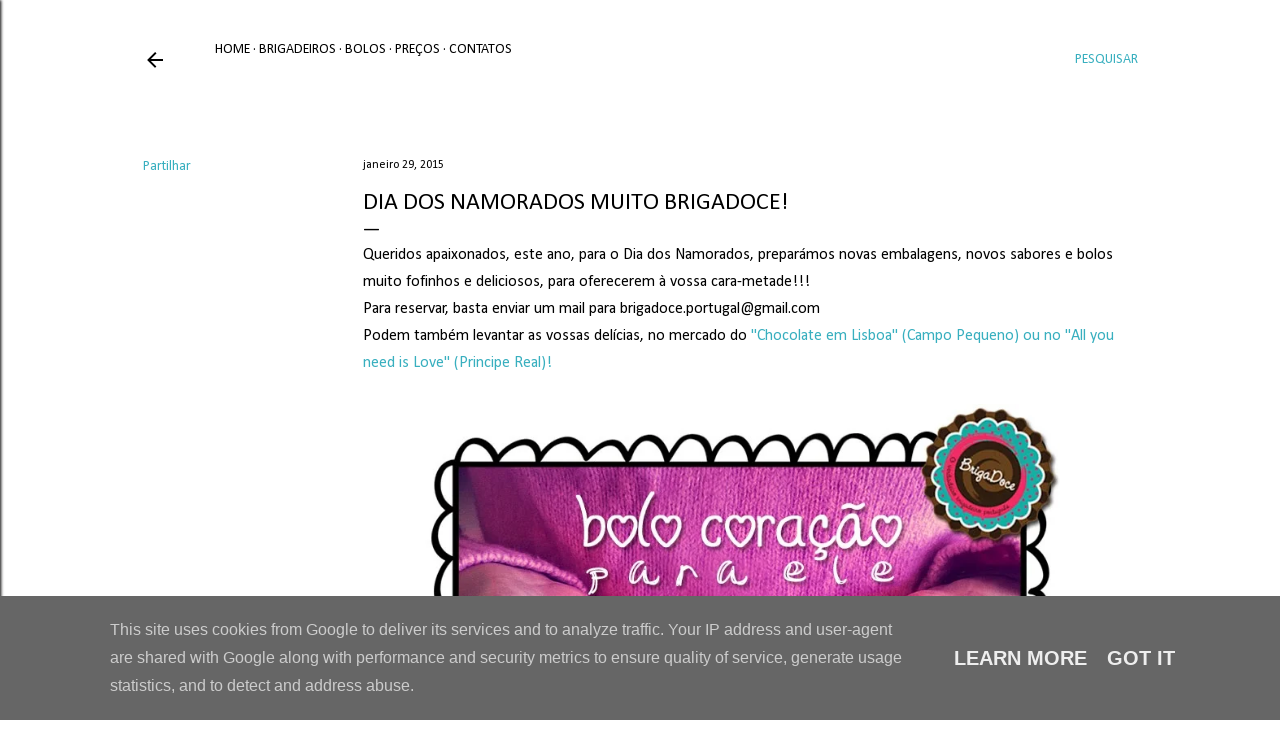

--- FILE ---
content_type: text/html; charset=UTF-8
request_url: https://www.brigadoce.pt/2015/01/dia-dos-namorados-muito-brigadoce.html
body_size: 21311
content:
<!DOCTYPE html>
<html dir='ltr' lang='pt-PT'>
<head>
<meta content='width=device-width, initial-scale=1' name='viewport'/>
<title>Dia dos Namorados muito BrigaDoce!</title>
<meta content='text/html; charset=UTF-8' http-equiv='Content-Type'/>
<!-- Chrome, Firefox OS and Opera -->
<meta content='#ffffff' name='theme-color'/>
<!-- Windows Phone -->
<meta content='#ffffff' name='msapplication-navbutton-color'/>
<meta content='blogger' name='generator'/>
<link href='https://www.brigadoce.pt/favicon.ico' rel='icon' type='image/x-icon'/>
<link href='http://www.brigadoce.pt/2015/01/dia-dos-namorados-muito-brigadoce.html' rel='canonical'/>
<link rel="alternate" type="application/atom+xml" title="BrigaDoce  - Atom" href="https://www.brigadoce.pt/feeds/posts/default" />
<link rel="alternate" type="application/rss+xml" title="BrigaDoce  - RSS" href="https://www.brigadoce.pt/feeds/posts/default?alt=rss" />
<link rel="service.post" type="application/atom+xml" title="BrigaDoce  - Atom" href="https://www.blogger.com/feeds/4620352556016631575/posts/default" />

<link rel="alternate" type="application/atom+xml" title="BrigaDoce  - Atom" href="https://www.brigadoce.pt/feeds/8034957731179066436/comments/default" />
<!--Can't find substitution for tag [blog.ieCssRetrofitLinks]-->
<link href='https://blogger.googleusercontent.com/img/b/R29vZ2xl/AVvXsEjgI2xZXnwepNkdQaSgsXXGrJREnayRyT_BD00REJAyEYI-BdY4T58dxdRxDioJR5nyfRcpzRzEW_coPXAc7V8CuBO6IDKacWH7Dv6MSB5JG8U4qXn-or2T7Vgzd3jQCsLqeCIpDdy_5v8/s1600/namorados+15_ela.jpg' rel='image_src'/>
<meta content='http://www.brigadoce.pt/2015/01/dia-dos-namorados-muito-brigadoce.html' property='og:url'/>
<meta content='Dia dos Namorados muito BrigaDoce!' property='og:title'/>
<meta content='Queridos apaixonados, este ano, para o Dia dos Namorados, preparámos novas embalagens, novos sabores e bolos muito fofinhos e deliciosos, pa...' property='og:description'/>
<meta content='https://blogger.googleusercontent.com/img/b/R29vZ2xl/AVvXsEjgI2xZXnwepNkdQaSgsXXGrJREnayRyT_BD00REJAyEYI-BdY4T58dxdRxDioJR5nyfRcpzRzEW_coPXAc7V8CuBO6IDKacWH7Dv6MSB5JG8U4qXn-or2T7Vgzd3jQCsLqeCIpDdy_5v8/w1200-h630-p-k-no-nu/namorados+15_ela.jpg' property='og:image'/>
<style type='text/css'>@font-face{font-family:'Calibri';font-style:normal;font-weight:400;font-display:swap;src:url(//fonts.gstatic.com/l/font?kit=J7afnpV-BGlaFfdAhLEY67FIEjg&skey=a1029226f80653a8&v=v15)format('woff2');unicode-range:U+0000-00FF,U+0131,U+0152-0153,U+02BB-02BC,U+02C6,U+02DA,U+02DC,U+0304,U+0308,U+0329,U+2000-206F,U+20AC,U+2122,U+2191,U+2193,U+2212,U+2215,U+FEFF,U+FFFD;}@font-face{font-family:'Calibri';font-style:normal;font-weight:700;font-display:swap;src:url(//fonts.gstatic.com/l/font?kit=J7aanpV-BGlaFfdAjAo9_pxqHxIZrCE&skey=cd2dd6afe6bf0eb2&v=v15)format('woff2');unicode-range:U+0000-00FF,U+0131,U+0152-0153,U+02BB-02BC,U+02C6,U+02DA,U+02DC,U+0304,U+0308,U+0329,U+2000-206F,U+20AC,U+2122,U+2191,U+2193,U+2212,U+2215,U+FEFF,U+FFFD;}@font-face{font-family:'Montserrat';font-style:normal;font-weight:400;font-display:swap;src:url(//fonts.gstatic.com/s/montserrat/v31/JTUHjIg1_i6t8kCHKm4532VJOt5-QNFgpCtr6Hw0aXp-p7K4KLjztg.woff2)format('woff2');unicode-range:U+0460-052F,U+1C80-1C8A,U+20B4,U+2DE0-2DFF,U+A640-A69F,U+FE2E-FE2F;}@font-face{font-family:'Montserrat';font-style:normal;font-weight:400;font-display:swap;src:url(//fonts.gstatic.com/s/montserrat/v31/JTUHjIg1_i6t8kCHKm4532VJOt5-QNFgpCtr6Hw9aXp-p7K4KLjztg.woff2)format('woff2');unicode-range:U+0301,U+0400-045F,U+0490-0491,U+04B0-04B1,U+2116;}@font-face{font-family:'Montserrat';font-style:normal;font-weight:400;font-display:swap;src:url(//fonts.gstatic.com/s/montserrat/v31/JTUHjIg1_i6t8kCHKm4532VJOt5-QNFgpCtr6Hw2aXp-p7K4KLjztg.woff2)format('woff2');unicode-range:U+0102-0103,U+0110-0111,U+0128-0129,U+0168-0169,U+01A0-01A1,U+01AF-01B0,U+0300-0301,U+0303-0304,U+0308-0309,U+0323,U+0329,U+1EA0-1EF9,U+20AB;}@font-face{font-family:'Montserrat';font-style:normal;font-weight:400;font-display:swap;src:url(//fonts.gstatic.com/s/montserrat/v31/JTUHjIg1_i6t8kCHKm4532VJOt5-QNFgpCtr6Hw3aXp-p7K4KLjztg.woff2)format('woff2');unicode-range:U+0100-02BA,U+02BD-02C5,U+02C7-02CC,U+02CE-02D7,U+02DD-02FF,U+0304,U+0308,U+0329,U+1D00-1DBF,U+1E00-1E9F,U+1EF2-1EFF,U+2020,U+20A0-20AB,U+20AD-20C0,U+2113,U+2C60-2C7F,U+A720-A7FF;}@font-face{font-family:'Montserrat';font-style:normal;font-weight:400;font-display:swap;src:url(//fonts.gstatic.com/s/montserrat/v31/JTUHjIg1_i6t8kCHKm4532VJOt5-QNFgpCtr6Hw5aXp-p7K4KLg.woff2)format('woff2');unicode-range:U+0000-00FF,U+0131,U+0152-0153,U+02BB-02BC,U+02C6,U+02DA,U+02DC,U+0304,U+0308,U+0329,U+2000-206F,U+20AC,U+2122,U+2191,U+2193,U+2212,U+2215,U+FEFF,U+FFFD;}</style>
<style id='page-skin-1' type='text/css'><!--
/*! normalize.css v3.0.1 | MIT License | git.io/normalize */html{font-family:sans-serif;-ms-text-size-adjust:100%;-webkit-text-size-adjust:100%}body{margin:0}article,aside,details,figcaption,figure,footer,header,hgroup,main,nav,section,summary{display:block}audio,canvas,progress,video{display:inline-block;vertical-align:baseline}audio:not([controls]){display:none;height:0}[hidden],template{display:none}a{background:transparent}a:active,a:hover{outline:0}abbr[title]{border-bottom:1px dotted}b,strong{font-weight:bold}dfn{font-style:italic}h1{font-size:2em;margin:.67em 0}mark{background:#ff0;color:#000}small{font-size:80%}sub,sup{font-size:75%;line-height:0;position:relative;vertical-align:baseline}sup{top:-0.5em}sub{bottom:-0.25em}img{border:0}svg:not(:root){overflow:hidden}figure{margin:1em 40px}hr{-moz-box-sizing:content-box;box-sizing:content-box;height:0}pre{overflow:auto}code,kbd,pre,samp{font-family:monospace,monospace;font-size:1em}button,input,optgroup,select,textarea{color:inherit;font:inherit;margin:0}button{overflow:visible}button,select{text-transform:none}button,html input[type="button"],input[type="reset"],input[type="submit"]{-webkit-appearance:button;cursor:pointer}button[disabled],html input[disabled]{cursor:default}button::-moz-focus-inner,input::-moz-focus-inner{border:0;padding:0}input{line-height:normal}input[type="checkbox"],input[type="radio"]{box-sizing:border-box;padding:0}input[type="number"]::-webkit-inner-spin-button,input[type="number"]::-webkit-outer-spin-button{height:auto}input[type="search"]{-webkit-appearance:textfield;-moz-box-sizing:content-box;-webkit-box-sizing:content-box;box-sizing:content-box}input[type="search"]::-webkit-search-cancel-button,input[type="search"]::-webkit-search-decoration{-webkit-appearance:none}fieldset{border:1px solid #c0c0c0;margin:0 2px;padding:.35em .625em .75em}legend{border:0;padding:0}textarea{overflow:auto}optgroup{font-weight:bold}table{border-collapse:collapse;border-spacing:0}td,th{padding:0}
/*!************************************************
* Blogger Template Style
* Name: Soho
**************************************************/
body{
overflow-wrap:break-word;
word-break:break-word;
word-wrap:break-word
}
.hidden{
display:none
}
.invisible{
visibility:hidden
}
.container::after,.float-container::after{
clear:both;
content:"";
display:table
}
.clearboth{
clear:both
}
#comments .comment .comment-actions,.subscribe-popup .FollowByEmail .follow-by-email-submit{
background:0 0;
border:0;
box-shadow:none;
color:#38afbf;
cursor:pointer;
font-size:14px;
font-weight:700;
outline:0;
text-decoration:none;
text-transform:uppercase;
width:auto
}
.dim-overlay{
background-color:rgba(0,0,0,.54);
height:100vh;
left:0;
position:fixed;
top:0;
width:100%
}
#sharing-dim-overlay{
background-color:transparent
}
input::-ms-clear{
display:none
}
.blogger-logo,.svg-icon-24.blogger-logo{
fill:#ff9800;
opacity:1
}
.loading-spinner-large{
-webkit-animation:mspin-rotate 1.568s infinite linear;
animation:mspin-rotate 1.568s infinite linear;
height:48px;
overflow:hidden;
position:absolute;
width:48px;
z-index:200
}
.loading-spinner-large>div{
-webkit-animation:mspin-revrot 5332ms infinite steps(4);
animation:mspin-revrot 5332ms infinite steps(4)
}
.loading-spinner-large>div>div{
-webkit-animation:mspin-singlecolor-large-film 1333ms infinite steps(81);
animation:mspin-singlecolor-large-film 1333ms infinite steps(81);
background-size:100%;
height:48px;
width:3888px
}
.mspin-black-large>div>div,.mspin-grey_54-large>div>div{
background-image:url(https://www.blogblog.com/indie/mspin_black_large.svg)
}
.mspin-white-large>div>div{
background-image:url(https://www.blogblog.com/indie/mspin_white_large.svg)
}
.mspin-grey_54-large{
opacity:.54
}
@-webkit-keyframes mspin-singlecolor-large-film{
from{
-webkit-transform:translateX(0);
transform:translateX(0)
}
to{
-webkit-transform:translateX(-3888px);
transform:translateX(-3888px)
}
}
@keyframes mspin-singlecolor-large-film{
from{
-webkit-transform:translateX(0);
transform:translateX(0)
}
to{
-webkit-transform:translateX(-3888px);
transform:translateX(-3888px)
}
}
@-webkit-keyframes mspin-rotate{
from{
-webkit-transform:rotate(0);
transform:rotate(0)
}
to{
-webkit-transform:rotate(360deg);
transform:rotate(360deg)
}
}
@keyframes mspin-rotate{
from{
-webkit-transform:rotate(0);
transform:rotate(0)
}
to{
-webkit-transform:rotate(360deg);
transform:rotate(360deg)
}
}
@-webkit-keyframes mspin-revrot{
from{
-webkit-transform:rotate(0);
transform:rotate(0)
}
to{
-webkit-transform:rotate(-360deg);
transform:rotate(-360deg)
}
}
@keyframes mspin-revrot{
from{
-webkit-transform:rotate(0);
transform:rotate(0)
}
to{
-webkit-transform:rotate(-360deg);
transform:rotate(-360deg)
}
}
.skip-navigation{
background-color:#fff;
box-sizing:border-box;
color:#000;
display:block;
height:0;
left:0;
line-height:50px;
overflow:hidden;
padding-top:0;
position:fixed;
text-align:center;
top:0;
-webkit-transition:box-shadow .3s,height .3s,padding-top .3s;
transition:box-shadow .3s,height .3s,padding-top .3s;
width:100%;
z-index:900
}
.skip-navigation:focus{
box-shadow:0 4px 5px 0 rgba(0,0,0,.14),0 1px 10px 0 rgba(0,0,0,.12),0 2px 4px -1px rgba(0,0,0,.2);
height:50px
}
#main{
outline:0
}
.main-heading{
position:absolute;
clip:rect(1px,1px,1px,1px);
padding:0;
border:0;
height:1px;
width:1px;
overflow:hidden
}
.Attribution{
margin-top:1em;
text-align:center
}
.Attribution .blogger img,.Attribution .blogger svg{
vertical-align:bottom
}
.Attribution .blogger img{
margin-right:.5em
}
.Attribution div{
line-height:24px;
margin-top:.5em
}
.Attribution .copyright,.Attribution .image-attribution{
font-size:.7em;
margin-top:1.5em
}
.BLOG_mobile_video_class{
display:none
}
.bg-photo{
background-attachment:scroll!important
}
body .CSS_LIGHTBOX{
z-index:900
}
.extendable .show-less,.extendable .show-more{
border-color:#38afbf;
color:#38afbf;
margin-top:8px
}
.extendable .show-less.hidden,.extendable .show-more.hidden{
display:none
}
.inline-ad{
display:none;
max-width:100%;
overflow:hidden
}
.adsbygoogle{
display:block
}
#cookieChoiceInfo{
bottom:0;
top:auto
}
iframe.b-hbp-video{
border:0
}
.post-body img{
max-width:100%
}
.post-body iframe{
max-width:100%
}
.post-body a[imageanchor="1"]{
display:inline-block
}
.byline{
margin-right:1em
}
.byline:last-child{
margin-right:0
}
.link-copied-dialog{
max-width:520px;
outline:0
}
.link-copied-dialog .modal-dialog-buttons{
margin-top:8px
}
.link-copied-dialog .goog-buttonset-default{
background:0 0;
border:0
}
.link-copied-dialog .goog-buttonset-default:focus{
outline:0
}
.paging-control-container{
margin-bottom:16px
}
.paging-control-container .paging-control{
display:inline-block
}
.paging-control-container .comment-range-text::after,.paging-control-container .paging-control{
color:#38afbf
}
.paging-control-container .comment-range-text,.paging-control-container .paging-control{
margin-right:8px
}
.paging-control-container .comment-range-text::after,.paging-control-container .paging-control::after{
content:"\b7";
cursor:default;
padding-left:8px;
pointer-events:none
}
.paging-control-container .comment-range-text:last-child::after,.paging-control-container .paging-control:last-child::after{
content:none
}
.byline.reactions iframe{
height:20px
}
.b-notification{
color:#000;
background-color:#fff;
border-bottom:solid 1px #000;
box-sizing:border-box;
padding:16px 32px;
text-align:center
}
.b-notification.visible{
-webkit-transition:margin-top .3s cubic-bezier(.4,0,.2,1);
transition:margin-top .3s cubic-bezier(.4,0,.2,1)
}
.b-notification.invisible{
position:absolute
}
.b-notification-close{
position:absolute;
right:8px;
top:8px
}
.no-posts-message{
line-height:40px;
text-align:center
}
@media screen and (max-width:1235px){
body.item-view .post-body a[imageanchor="1"][style*="float: left;"],body.item-view .post-body a[imageanchor="1"][style*="float: right;"]{
float:none!important;
clear:none!important
}
body.item-view .post-body a[imageanchor="1"] img{
display:block;
height:auto;
margin:0 auto
}
body.item-view .post-body>.separator:first-child>a[imageanchor="1"]:first-child{
margin-top:20px
}
.post-body a[imageanchor]{
display:block
}
body.item-view .post-body a[imageanchor="1"]{
margin-left:0!important;
margin-right:0!important
}
body.item-view .post-body a[imageanchor="1"]+a[imageanchor="1"]{
margin-top:16px
}
}
.item-control{
display:none
}
#comments{
border-top:1px dashed rgba(0,0,0,.54);
margin-top:20px;
padding:20px
}
#comments .comment-thread ol{
margin:0;
padding-left:0;
padding-left:0
}
#comments .comment .comment-replybox-single,#comments .comment-thread .comment-replies{
margin-left:60px
}
#comments .comment-thread .thread-count{
display:none
}
#comments .comment{
list-style-type:none;
padding:0 0 30px;
position:relative
}
#comments .comment .comment{
padding-bottom:8px
}
.comment .avatar-image-container{
position:absolute
}
.comment .avatar-image-container img{
border-radius:50%
}
.avatar-image-container svg,.comment .avatar-image-container .avatar-icon{
border-radius:50%;
border:solid 1px #000000;
box-sizing:border-box;
fill:#000000;
height:35px;
margin:0;
padding:7px;
width:35px
}
.comment .comment-block{
margin-top:10px;
margin-left:60px;
padding-bottom:0
}
#comments .comment-author-header-wrapper{
margin-left:40px
}
#comments .comment .thread-expanded .comment-block{
padding-bottom:20px
}
#comments .comment .comment-header .user,#comments .comment .comment-header .user a{
color:#000000;
font-style:normal;
font-weight:700
}
#comments .comment .comment-actions{
bottom:0;
margin-bottom:15px;
position:absolute
}
#comments .comment .comment-actions>*{
margin-right:8px
}
#comments .comment .comment-header .datetime{
bottom:0;
color:#000000;
display:inline-block;
font-size:13px;
font-style:italic;
margin-left:8px
}
#comments .comment .comment-footer .comment-timestamp a,#comments .comment .comment-header .datetime a{
color:#000000
}
#comments .comment .comment-content,.comment .comment-body{
margin-top:12px;
word-break:break-word
}
.comment-body{
margin-bottom:12px
}
#comments.embed[data-num-comments="0"]{
border:0;
margin-top:0;
padding-top:0
}
#comments.embed[data-num-comments="0"] #comment-post-message,#comments.embed[data-num-comments="0"] div.comment-form>p,#comments.embed[data-num-comments="0"] p.comment-footer{
display:none
}
#comment-editor-src{
display:none
}
.comments .comments-content .loadmore.loaded{
max-height:0;
opacity:0;
overflow:hidden
}
.extendable .remaining-items{
height:0;
overflow:hidden;
-webkit-transition:height .3s cubic-bezier(.4,0,.2,1);
transition:height .3s cubic-bezier(.4,0,.2,1)
}
.extendable .remaining-items.expanded{
height:auto
}
.svg-icon-24,.svg-icon-24-button{
cursor:pointer;
height:24px;
width:24px;
min-width:24px
}
.touch-icon{
margin:-12px;
padding:12px
}
.touch-icon:active,.touch-icon:focus{
background-color:rgba(153,153,153,.4);
border-radius:50%
}
svg:not(:root).touch-icon{
overflow:visible
}
html[dir=rtl] .rtl-reversible-icon{
-webkit-transform:scaleX(-1);
-ms-transform:scaleX(-1);
transform:scaleX(-1)
}
.svg-icon-24-button,.touch-icon-button{
background:0 0;
border:0;
margin:0;
outline:0;
padding:0
}
.touch-icon-button .touch-icon:active,.touch-icon-button .touch-icon:focus{
background-color:transparent
}
.touch-icon-button:active .touch-icon,.touch-icon-button:focus .touch-icon{
background-color:rgba(153,153,153,.4);
border-radius:50%
}
.Profile .default-avatar-wrapper .avatar-icon{
border-radius:50%;
border:solid 1px #000000;
box-sizing:border-box;
fill:#000000;
margin:0
}
.Profile .individual .default-avatar-wrapper .avatar-icon{
padding:25px
}
.Profile .individual .avatar-icon,.Profile .individual .profile-img{
height:120px;
width:120px
}
.Profile .team .default-avatar-wrapper .avatar-icon{
padding:8px
}
.Profile .team .avatar-icon,.Profile .team .default-avatar-wrapper,.Profile .team .profile-img{
height:40px;
width:40px
}
.snippet-container{
margin:0;
position:relative;
overflow:hidden
}
.snippet-fade{
bottom:0;
box-sizing:border-box;
position:absolute;
width:96px
}
.snippet-fade{
right:0
}
.snippet-fade:after{
content:"\2026"
}
.snippet-fade:after{
float:right
}
.centered-top-container.sticky{
left:0;
position:fixed;
right:0;
top:0;
width:auto;
z-index:50;
-webkit-transition-property:opacity,-webkit-transform;
transition-property:opacity,-webkit-transform;
transition-property:transform,opacity;
transition-property:transform,opacity,-webkit-transform;
-webkit-transition-duration:.2s;
transition-duration:.2s;
-webkit-transition-timing-function:cubic-bezier(.4,0,.2,1);
transition-timing-function:cubic-bezier(.4,0,.2,1)
}
.centered-top-placeholder{
display:none
}
.collapsed-header .centered-top-placeholder{
display:block
}
.centered-top-container .Header .replaced h1,.centered-top-placeholder .Header .replaced h1{
display:none
}
.centered-top-container.sticky .Header .replaced h1{
display:block
}
.centered-top-container.sticky .Header .header-widget{
background:0 0
}
.centered-top-container.sticky .Header .header-image-wrapper{
display:none
}
.centered-top-container img,.centered-top-placeholder img{
max-width:100%
}
.collapsible{
-webkit-transition:height .3s cubic-bezier(.4,0,.2,1);
transition:height .3s cubic-bezier(.4,0,.2,1)
}
.collapsible,.collapsible>summary{
display:block;
overflow:hidden
}
.collapsible>:not(summary){
display:none
}
.collapsible[open]>:not(summary){
display:block
}
.collapsible:focus,.collapsible>summary:focus{
outline:0
}
.collapsible>summary{
cursor:pointer;
display:block;
padding:0
}
.collapsible:focus>summary,.collapsible>summary:focus{
background-color:transparent
}
.collapsible>summary::-webkit-details-marker{
display:none
}
.collapsible-title{
-webkit-box-align:center;
-webkit-align-items:center;
-ms-flex-align:center;
align-items:center;
display:-webkit-box;
display:-webkit-flex;
display:-ms-flexbox;
display:flex
}
.collapsible-title .title{
-webkit-box-flex:1;
-webkit-flex:1 1 auto;
-ms-flex:1 1 auto;
flex:1 1 auto;
-webkit-box-ordinal-group:1;
-webkit-order:0;
-ms-flex-order:0;
order:0;
overflow:hidden;
text-overflow:ellipsis;
white-space:nowrap
}
.collapsible-title .chevron-down,.collapsible[open] .collapsible-title .chevron-up{
display:block
}
.collapsible-title .chevron-up,.collapsible[open] .collapsible-title .chevron-down{
display:none
}
.flat-button{
cursor:pointer;
display:inline-block;
font-weight:700;
text-transform:uppercase;
border-radius:2px;
padding:8px;
margin:-8px
}
.flat-icon-button{
background:0 0;
border:0;
margin:0;
outline:0;
padding:0;
margin:-12px;
padding:12px;
cursor:pointer;
box-sizing:content-box;
display:inline-block;
line-height:0
}
.flat-icon-button,.flat-icon-button .splash-wrapper{
border-radius:50%
}
.flat-icon-button .splash.animate{
-webkit-animation-duration:.3s;
animation-duration:.3s
}
.overflowable-container{
max-height:28px;
overflow:hidden;
position:relative
}
.overflow-button{
cursor:pointer
}
#overflowable-dim-overlay{
background:0 0
}
.overflow-popup{
box-shadow:0 2px 2px 0 rgba(0,0,0,.14),0 3px 1px -2px rgba(0,0,0,.2),0 1px 5px 0 rgba(0,0,0,.12);
background-color:#ffffff;
left:0;
max-width:calc(100% - 32px);
position:absolute;
top:0;
visibility:hidden;
z-index:101
}
.overflow-popup ul{
list-style:none
}
.overflow-popup .tabs li,.overflow-popup li{
display:block;
height:auto
}
.overflow-popup .tabs li{
padding-left:0;
padding-right:0
}
.overflow-button.hidden,.overflow-popup .tabs li.hidden,.overflow-popup li.hidden{
display:none
}
.search{
display:-webkit-box;
display:-webkit-flex;
display:-ms-flexbox;
display:flex;
line-height:24px;
width:24px
}
.search.focused{
width:100%
}
.search.focused .section{
width:100%
}
.search form{
z-index:101
}
.search h3{
display:none
}
.search form{
display:-webkit-box;
display:-webkit-flex;
display:-ms-flexbox;
display:flex;
-webkit-box-flex:1;
-webkit-flex:1 0 0;
-ms-flex:1 0 0px;
flex:1 0 0;
border-bottom:solid 1px transparent;
padding-bottom:8px
}
.search form>*{
display:none
}
.search.focused form>*{
display:block
}
.search .search-input label{
display:none
}
.centered-top-placeholder.cloned .search form{
z-index:30
}
.search.focused form{
border-color:#000000;
position:relative;
width:auto
}
.collapsed-header .centered-top-container .search.focused form{
border-bottom-color:transparent
}
.search-expand{
-webkit-box-flex:0;
-webkit-flex:0 0 auto;
-ms-flex:0 0 auto;
flex:0 0 auto
}
.search-expand-text{
display:none
}
.search-close{
display:inline;
vertical-align:middle
}
.search-input{
-webkit-box-flex:1;
-webkit-flex:1 0 1px;
-ms-flex:1 0 1px;
flex:1 0 1px
}
.search-input input{
background:0 0;
border:0;
box-sizing:border-box;
color:#000000;
display:inline-block;
outline:0;
width:calc(100% - 48px)
}
.search-input input.no-cursor{
color:transparent;
text-shadow:0 0 0 #000000
}
.collapsed-header .centered-top-container .search-action,.collapsed-header .centered-top-container .search-input input{
color:#000000
}
.collapsed-header .centered-top-container .search-input input.no-cursor{
color:transparent;
text-shadow:0 0 0 #000000
}
.collapsed-header .centered-top-container .search-input input.no-cursor:focus,.search-input input.no-cursor:focus{
outline:0
}
.search-focused>*{
visibility:hidden
}
.search-focused .search,.search-focused .search-icon{
visibility:visible
}
.search.focused .search-action{
display:block
}
.search.focused .search-action:disabled{
opacity:.3
}
.widget.Sharing .sharing-button{
display:none
}
.widget.Sharing .sharing-buttons li{
padding:0
}
.widget.Sharing .sharing-buttons li span{
display:none
}
.post-share-buttons{
position:relative
}
.centered-bottom .share-buttons .svg-icon-24,.share-buttons .svg-icon-24{
fill:#000000
}
.sharing-open.touch-icon-button:active .touch-icon,.sharing-open.touch-icon-button:focus .touch-icon{
background-color:transparent
}
.share-buttons{
background-color:#ffffff;
border-radius:2px;
box-shadow:0 2px 2px 0 rgba(0,0,0,.14),0 3px 1px -2px rgba(0,0,0,.2),0 1px 5px 0 rgba(0,0,0,.12);
color:#000000;
list-style:none;
margin:0;
padding:8px 0;
position:absolute;
top:-11px;
min-width:200px;
z-index:101
}
.share-buttons.hidden{
display:none
}
.sharing-button{
background:0 0;
border:0;
margin:0;
outline:0;
padding:0;
cursor:pointer
}
.share-buttons li{
margin:0;
height:48px
}
.share-buttons li:last-child{
margin-bottom:0
}
.share-buttons li .sharing-platform-button{
box-sizing:border-box;
cursor:pointer;
display:block;
height:100%;
margin-bottom:0;
padding:0 16px;
position:relative;
width:100%
}
.share-buttons li .sharing-platform-button:focus,.share-buttons li .sharing-platform-button:hover{
background-color:rgba(128,128,128,.1);
outline:0
}
.share-buttons li svg[class*=" sharing-"],.share-buttons li svg[class^=sharing-]{
position:absolute;
top:10px
}
.share-buttons li span.sharing-platform-button{
position:relative;
top:0
}
.share-buttons li .platform-sharing-text{
display:block;
font-size:16px;
line-height:48px;
white-space:nowrap
}
.share-buttons li .platform-sharing-text{
margin-left:56px
}
.sidebar-container{
background-color:#f7f7f7;
max-width:270px;
overflow-y:auto;
-webkit-transition-property:-webkit-transform;
transition-property:-webkit-transform;
transition-property:transform;
transition-property:transform,-webkit-transform;
-webkit-transition-duration:.3s;
transition-duration:.3s;
-webkit-transition-timing-function:cubic-bezier(0,0,.2,1);
transition-timing-function:cubic-bezier(0,0,.2,1);
width:270px;
z-index:101;
-webkit-overflow-scrolling:touch
}
.sidebar-container .navigation{
line-height:0;
padding:16px
}
.sidebar-container .sidebar-back{
cursor:pointer
}
.sidebar-container .widget{
background:0 0;
margin:0 16px;
padding:16px 0
}
.sidebar-container .widget .title{
color:#000000;
margin:0
}
.sidebar-container .widget ul{
list-style:none;
margin:0;
padding:0
}
.sidebar-container .widget ul ul{
margin-left:1em
}
.sidebar-container .widget li{
font-size:16px;
line-height:normal
}
.sidebar-container .widget+.widget{
border-top:1px dashed #000000
}
.BlogArchive li{
margin:16px 0
}
.BlogArchive li:last-child{
margin-bottom:0
}
.Label li a{
display:inline-block
}
.BlogArchive .post-count,.Label .label-count{
float:right;
margin-left:.25em
}
.BlogArchive .post-count::before,.Label .label-count::before{
content:"("
}
.BlogArchive .post-count::after,.Label .label-count::after{
content:")"
}
.widget.Translate .skiptranslate>div{
display:block!important
}
.widget.Profile .profile-link{
display:-webkit-box;
display:-webkit-flex;
display:-ms-flexbox;
display:flex
}
.widget.Profile .team-member .default-avatar-wrapper,.widget.Profile .team-member .profile-img{
-webkit-box-flex:0;
-webkit-flex:0 0 auto;
-ms-flex:0 0 auto;
flex:0 0 auto;
margin-right:1em
}
.widget.Profile .individual .profile-link{
-webkit-box-orient:vertical;
-webkit-box-direction:normal;
-webkit-flex-direction:column;
-ms-flex-direction:column;
flex-direction:column
}
.widget.Profile .team .profile-link .profile-name{
-webkit-align-self:center;
-ms-flex-item-align:center;
align-self:center;
display:block;
-webkit-box-flex:1;
-webkit-flex:1 1 auto;
-ms-flex:1 1 auto;
flex:1 1 auto
}
.dim-overlay{
background-color:rgba(0,0,0,.54);
z-index:100
}
body.sidebar-visible{
overflow-y:hidden
}
@media screen and (max-width:1436px){
.sidebar-container{
bottom:0;
position:fixed;
top:0;
left:0;
right:auto
}
.sidebar-container.sidebar-invisible{
-webkit-transition-timing-function:cubic-bezier(.4,0,.6,1);
transition-timing-function:cubic-bezier(.4,0,.6,1)
}
html[dir=ltr] .sidebar-container.sidebar-invisible{
-webkit-transform:translateX(-270px);
-ms-transform:translateX(-270px);
transform:translateX(-270px)
}
html[dir=rtl] .sidebar-container.sidebar-invisible{
-webkit-transform:translateX(270px);
-ms-transform:translateX(270px);
transform:translateX(270px)
}
}
@media screen and (min-width:1437px){
.sidebar-container{
position:absolute;
top:0;
left:0;
right:auto
}
.sidebar-container .navigation{
display:none
}
}
.dialog{
box-shadow:0 2px 2px 0 rgba(0,0,0,.14),0 3px 1px -2px rgba(0,0,0,.2),0 1px 5px 0 rgba(0,0,0,.12);
background:#ffffff;
box-sizing:border-box;
color:#000000;
padding:30px;
position:fixed;
text-align:center;
width:calc(100% - 24px);
z-index:101
}
.dialog input[type=email],.dialog input[type=text]{
background-color:transparent;
border:0;
border-bottom:solid 1px rgba(0,0,0,.12);
color:#000000;
display:block;
font-family:Calibri;
font-size:16px;
line-height:24px;
margin:auto;
padding-bottom:7px;
outline:0;
text-align:center;
width:100%
}
.dialog input[type=email]::-webkit-input-placeholder,.dialog input[type=text]::-webkit-input-placeholder{
color:#000000
}
.dialog input[type=email]::-moz-placeholder,.dialog input[type=text]::-moz-placeholder{
color:#000000
}
.dialog input[type=email]:-ms-input-placeholder,.dialog input[type=text]:-ms-input-placeholder{
color:#000000
}
.dialog input[type=email]::-ms-input-placeholder,.dialog input[type=text]::-ms-input-placeholder{
color:#000000
}
.dialog input[type=email]::placeholder,.dialog input[type=text]::placeholder{
color:#000000
}
.dialog input[type=email]:focus,.dialog input[type=text]:focus{
border-bottom:solid 2px #38afbf;
padding-bottom:6px
}
.dialog input.no-cursor{
color:transparent;
text-shadow:0 0 0 #000000
}
.dialog input.no-cursor:focus{
outline:0
}
.dialog input.no-cursor:focus{
outline:0
}
.dialog input[type=submit]{
font-family:Calibri
}
.dialog .goog-buttonset-default{
color:#38afbf
}
.subscribe-popup{
max-width:364px
}
.subscribe-popup h3{
color:#000000;
font-size:1.8em;
margin-top:0
}
.subscribe-popup .FollowByEmail h3{
display:none
}
.subscribe-popup .FollowByEmail .follow-by-email-submit{
color:#38afbf;
display:inline-block;
margin:0 auto;
margin-top:24px;
width:auto;
white-space:normal
}
.subscribe-popup .FollowByEmail .follow-by-email-submit:disabled{
cursor:default;
opacity:.3
}
@media (max-width:800px){
.blog-name div.widget.Subscribe{
margin-bottom:16px
}
body.item-view .blog-name div.widget.Subscribe{
margin:8px auto 16px auto;
width:100%
}
}
body#layout .bg-photo,body#layout .bg-photo-overlay{
display:none
}
body#layout .page_body{
padding:0;
position:relative;
top:0
}
body#layout .page{
display:inline-block;
left:inherit;
position:relative;
vertical-align:top;
width:540px
}
body#layout .centered{
max-width:954px
}
body#layout .navigation{
display:none
}
body#layout .sidebar-container{
display:inline-block;
width:40%
}
body#layout .hamburger-menu,body#layout .search{
display:none
}
body{
background-color:#ffffff;
color:#000000;
font:normal 400 20px Calibri;
height:100%;
margin:0;
min-height:100vh
}
h1,h2,h3,h4,h5,h6{
font-weight:400
}
a{
color:#38afbf;
text-decoration:none
}
.dim-overlay{
z-index:100
}
body.sidebar-visible .page_body{
overflow-y:scroll
}
.widget .title{
color:#000000;
font:normal 400 12px Calibri
}
.extendable .show-less,.extendable .show-more{
color:#38afbf;
font:normal normal 12px Calibri;
margin:12px -8px 0 -8px;
text-transform:uppercase
}
.footer .widget,.main .widget{
margin:50px 0
}
.main .widget .title{
text-transform:uppercase
}
.inline-ad{
display:block;
margin-top:50px
}
.adsbygoogle{
text-align:center
}
.page_body{
display:-webkit-box;
display:-webkit-flex;
display:-ms-flexbox;
display:flex;
-webkit-box-orient:vertical;
-webkit-box-direction:normal;
-webkit-flex-direction:column;
-ms-flex-direction:column;
flex-direction:column;
min-height:100vh;
position:relative;
z-index:20
}
.page_body>*{
-webkit-box-flex:0;
-webkit-flex:0 0 auto;
-ms-flex:0 0 auto;
flex:0 0 auto
}
.page_body>#footer{
margin-top:auto
}
.centered-bottom,.centered-top{
margin:0 32px;
max-width:100%
}
.centered-top{
padding-bottom:12px;
padding-top:12px
}
.sticky .centered-top{
padding-bottom:0;
padding-top:0
}
.centered-top-container,.centered-top-placeholder{
background:#ffffff
}
.centered-top{
display:-webkit-box;
display:-webkit-flex;
display:-ms-flexbox;
display:flex;
-webkit-flex-wrap:wrap;
-ms-flex-wrap:wrap;
flex-wrap:wrap;
-webkit-box-pack:justify;
-webkit-justify-content:space-between;
-ms-flex-pack:justify;
justify-content:space-between;
position:relative
}
.sticky .centered-top{
-webkit-flex-wrap:nowrap;
-ms-flex-wrap:nowrap;
flex-wrap:nowrap
}
.centered-top-container .svg-icon-24,.centered-top-placeholder .svg-icon-24{
fill:#000000
}
.back-button-container,.hamburger-menu-container{
-webkit-box-flex:0;
-webkit-flex:0 0 auto;
-ms-flex:0 0 auto;
flex:0 0 auto;
height:48px;
-webkit-box-ordinal-group:2;
-webkit-order:1;
-ms-flex-order:1;
order:1
}
.sticky .back-button-container,.sticky .hamburger-menu-container{
-webkit-box-ordinal-group:2;
-webkit-order:1;
-ms-flex-order:1;
order:1
}
.back-button,.hamburger-menu,.search-expand-icon{
cursor:pointer;
margin-top:0
}
.search{
-webkit-box-align:start;
-webkit-align-items:flex-start;
-ms-flex-align:start;
align-items:flex-start;
-webkit-box-flex:0;
-webkit-flex:0 0 auto;
-ms-flex:0 0 auto;
flex:0 0 auto;
height:48px;
margin-left:24px;
-webkit-box-ordinal-group:4;
-webkit-order:3;
-ms-flex-order:3;
order:3
}
.search,.search.focused{
width:auto
}
.search.focused{
position:static
}
.sticky .search{
display:none;
-webkit-box-ordinal-group:5;
-webkit-order:4;
-ms-flex-order:4;
order:4
}
.search .section{
right:0;
margin-top:12px;
position:absolute;
top:12px;
width:0
}
.sticky .search .section{
top:0
}
.search-expand{
background:0 0;
border:0;
margin:0;
outline:0;
padding:0;
color:#38afbf;
cursor:pointer;
-webkit-box-flex:0;
-webkit-flex:0 0 auto;
-ms-flex:0 0 auto;
flex:0 0 auto;
font:normal normal 12px Calibri;
text-transform:uppercase;
word-break:normal
}
.search.focused .search-expand{
visibility:hidden
}
.search .dim-overlay{
background:0 0
}
.search.focused .section{
max-width:400px
}
.search.focused form{
border-color:#000000;
height:24px
}
.search.focused .search-input{
display:-webkit-box;
display:-webkit-flex;
display:-ms-flexbox;
display:flex;
-webkit-box-flex:1;
-webkit-flex:1 1 auto;
-ms-flex:1 1 auto;
flex:1 1 auto
}
.search-input input{
-webkit-box-flex:1;
-webkit-flex:1 1 auto;
-ms-flex:1 1 auto;
flex:1 1 auto;
font:normal 400 16px Calibri
}
.search input[type=submit]{
display:none
}
.subscribe-section-container{
-webkit-box-flex:1;
-webkit-flex:1 0 auto;
-ms-flex:1 0 auto;
flex:1 0 auto;
margin-left:24px;
-webkit-box-ordinal-group:3;
-webkit-order:2;
-ms-flex-order:2;
order:2;
text-align:right
}
.sticky .subscribe-section-container{
-webkit-box-flex:0;
-webkit-flex:0 0 auto;
-ms-flex:0 0 auto;
flex:0 0 auto;
-webkit-box-ordinal-group:4;
-webkit-order:3;
-ms-flex-order:3;
order:3
}
.subscribe-button{
background:0 0;
border:0;
margin:0;
outline:0;
padding:0;
color:#38afbf;
cursor:pointer;
display:inline-block;
font:normal normal 12px Calibri;
line-height:48px;
margin:0;
text-transform:uppercase;
word-break:normal
}
.subscribe-popup h3{
color:#000000;
font:normal 400 12px Calibri;
margin-bottom:24px;
text-transform:uppercase
}
.subscribe-popup div.widget.FollowByEmail .follow-by-email-address{
color:#000000;
font:normal 400 12px Calibri
}
.subscribe-popup div.widget.FollowByEmail .follow-by-email-submit{
color:#38afbf;
font:normal normal 12px Calibri;
margin-top:24px;
text-transform:uppercase
}
.blog-name{
-webkit-box-flex:1;
-webkit-flex:1 1 100%;
-ms-flex:1 1 100%;
flex:1 1 100%;
-webkit-box-ordinal-group:5;
-webkit-order:4;
-ms-flex-order:4;
order:4;
overflow:hidden
}
.sticky .blog-name{
-webkit-box-flex:1;
-webkit-flex:1 1 auto;
-ms-flex:1 1 auto;
flex:1 1 auto;
margin:0 12px;
-webkit-box-ordinal-group:3;
-webkit-order:2;
-ms-flex-order:2;
order:2
}
body.search-view .centered-top.search-focused .blog-name{
display:none
}
.widget.Header h1{
font:normal 400 18px Calibri;
margin:0;
text-transform:uppercase
}
.widget.Header h1,.widget.Header h1 a{
color:#000000
}
.widget.Header p{
color:#000000;
font:normal 400 12px Calibri;
line-height:1.7
}
.sticky .widget.Header h1{
font-size:16px;
line-height:48px;
overflow:hidden;
overflow-wrap:normal;
text-overflow:ellipsis;
white-space:nowrap;
word-wrap:normal
}
.sticky .widget.Header p{
display:none
}
.sticky{
box-shadow:0 1px 3px #000000
}
#page_list_top .widget.PageList{
font:normal 400 14px Calibri;
line-height:28px
}
#page_list_top .widget.PageList .title{
display:none
}
#page_list_top .widget.PageList .overflowable-contents{
overflow:hidden
}
#page_list_top .widget.PageList .overflowable-contents ul{
list-style:none;
margin:0;
padding:0
}
#page_list_top .widget.PageList .overflow-popup ul{
list-style:none;
margin:0;
padding:0 20px
}
#page_list_top .widget.PageList .overflowable-contents li{
display:inline-block
}
#page_list_top .widget.PageList .overflowable-contents li.hidden{
display:none
}
#page_list_top .widget.PageList .overflowable-contents li:not(:first-child):before{
color:#000000;
content:"\b7"
}
#page_list_top .widget.PageList .overflow-button a,#page_list_top .widget.PageList .overflow-popup li a,#page_list_top .widget.PageList .overflowable-contents li a{
color:#000000;
font:normal 400 14px Calibri;
line-height:28px;
text-transform:uppercase
}
#page_list_top .widget.PageList .overflow-popup li.selected a,#page_list_top .widget.PageList .overflowable-contents li.selected a{
color:#38afbf;
font:normal bold 14px Calibri;
line-height:28px
}
#page_list_top .widget.PageList .overflow-button{
display:inline
}
.sticky #page_list_top{
display:none
}
body.homepage-view .hero-image.has-image{
background:#ffffff url(https://blogger.googleusercontent.com/img/a/AVvXsEhvX-HJfaMZ48B2NH6azCCh7zyo97eDjVGS_b1GiipemyxEjmE-zwEB32LhjaHAMdPvOq27Koz0zvASoVVZTwEhDDsx2F34daTjIndNRc_A6id7jdxIqnHBqHJsiWOj6locQiXA_wSHhmFa1admyHbNxQcLPQWtSIUGjrnuj-5o39ic_EuT5ASujqzJPdw=s1600) repeat scroll top left;
background-attachment:scroll;
background-color:#ffffff;
background-size:cover;
height:62.5vw;
max-height:75vh;
min-height:200px;
width:100%
}
.post-filter-message{
background-color:#242e30;
color:#ffffff;
display:-webkit-box;
display:-webkit-flex;
display:-ms-flexbox;
display:flex;
-webkit-flex-wrap:wrap;
-ms-flex-wrap:wrap;
flex-wrap:wrap;
font:normal 400 12px Calibri;
-webkit-box-pack:justify;
-webkit-justify-content:space-between;
-ms-flex-pack:justify;
justify-content:space-between;
margin-top:50px;
padding:18px
}
.post-filter-message .message-container{
-webkit-box-flex:1;
-webkit-flex:1 1 auto;
-ms-flex:1 1 auto;
flex:1 1 auto;
min-width:0
}
.post-filter-message .home-link-container{
-webkit-box-flex:0;
-webkit-flex:0 0 auto;
-ms-flex:0 0 auto;
flex:0 0 auto
}
.post-filter-message .search-label,.post-filter-message .search-query{
color:#ffffff;
font:normal 700 12px Calibri;
text-transform:uppercase
}
.post-filter-message .home-link,.post-filter-message .home-link a{
color:#38afbf;
font:normal 700 12px Calibri;
text-transform:uppercase
}
.widget.FeaturedPost .thumb.hero-thumb{
background-position:center;
background-size:cover;
height:360px
}
.widget.FeaturedPost .featured-post-snippet:before{
content:"\2014"
}
.snippet-container,.snippet-fade{
font:normal 400 14px Calibri;
line-height:23.8px
}
.snippet-container{
max-height:166.6px;
overflow:hidden
}
.snippet-fade{
background:-webkit-linear-gradient(left,#ffffff 0,#ffffff 20%,rgba(255, 255, 255, 0) 100%);
background:linear-gradient(to left,#ffffff 0,#ffffff 20%,rgba(255, 255, 255, 0) 100%);
color:#000000
}
.post-sidebar{
display:none
}
.widget.Blog .blog-posts .post-outer-container{
width:100%
}
.no-posts{
text-align:center
}
body.feed-view .widget.Blog .blog-posts .post-outer-container,body.item-view .widget.Blog .blog-posts .post-outer{
margin-bottom:50px
}
.widget.Blog .post.no-featured-image,.widget.PopularPosts .post.no-featured-image{
background-color:#242e30;
padding:30px
}
.widget.Blog .post>.post-share-buttons-top{
right:0;
position:absolute;
top:0
}
.widget.Blog .post>.post-share-buttons-bottom{
bottom:0;
right:0;
position:absolute
}
.blog-pager{
text-align:right
}
.blog-pager a{
color:#38afbf;
font:normal normal 12px Calibri;
text-transform:uppercase
}
.blog-pager .blog-pager-newer-link,.blog-pager .home-link{
display:none
}
.post-title{
font:normal 400 20px Calibri;
margin:0;
text-transform:uppercase
}
.post-title,.post-title a{
color:#000000
}
.post.no-featured-image .post-title,.post.no-featured-image .post-title a{
color:#ffffff
}
body.item-view .post-body-container:before{
content:"\2014"
}
.post-body{
color:#000000;
font:normal 400 14px Calibri;
line-height:1.7
}
.post-body blockquote{
color:#000000;
font:normal 400 16px Calibri;
line-height:1.7;
margin-left:0;
margin-right:0
}
.post-body img{
height:auto;
max-width:100%
}
.post-body .tr-caption{
color:#000000;
font:normal 400 12px Calibri;
line-height:1.7
}
.snippet-thumbnail{
position:relative
}
.snippet-thumbnail .post-header{
background:#ffffff;
bottom:0;
margin-bottom:0;
padding-right:15px;
padding-bottom:5px;
padding-top:5px;
position:absolute
}
.snippet-thumbnail img{
width:100%
}
.post-footer,.post-header{
margin:8px 0
}
body.item-view .widget.Blog .post-header{
margin:0 0 16px 0
}
body.item-view .widget.Blog .post-footer{
margin:50px 0 0 0
}
.widget.FeaturedPost .post-footer{
display:-webkit-box;
display:-webkit-flex;
display:-ms-flexbox;
display:flex;
-webkit-flex-wrap:wrap;
-ms-flex-wrap:wrap;
flex-wrap:wrap;
-webkit-box-pack:justify;
-webkit-justify-content:space-between;
-ms-flex-pack:justify;
justify-content:space-between
}
.widget.FeaturedPost .post-footer>*{
-webkit-box-flex:0;
-webkit-flex:0 1 auto;
-ms-flex:0 1 auto;
flex:0 1 auto
}
.widget.FeaturedPost .post-footer,.widget.FeaturedPost .post-footer a,.widget.FeaturedPost .post-footer button{
line-height:1.7
}
.jump-link{
margin:-8px
}
.post-header,.post-header a,.post-header button{
color:#000000;
font:normal 400 12px Calibri
}
.post.no-featured-image .post-header,.post.no-featured-image .post-header a,.post.no-featured-image .post-header button{
color:#ffffff
}
.post-footer,.post-footer a,.post-footer button{
color:#38afbf;
font:normal 400 12px Calibri
}
.post.no-featured-image .post-footer,.post.no-featured-image .post-footer a,.post.no-featured-image .post-footer button{
color:#38afbf
}
body.item-view .post-footer-line{
line-height:2.3
}
.byline{
display:inline-block
}
.byline .flat-button{
text-transform:none
}
.post-header .byline:not(:last-child):after{
content:"\b7"
}
.post-header .byline:not(:last-child){
margin-right:0
}
.byline.post-labels a{
display:inline-block;
word-break:break-all
}
.byline.post-labels a:not(:last-child):after{
content:","
}
.byline.reactions .reactions-label{
line-height:22px;
vertical-align:top
}
.post-share-buttons{
margin-left:0
}
.share-buttons{
background-color:#fafafa;
border-radius:0;
box-shadow:0 1px 1px 1px #000000;
color:#000000;
font:normal 400 16px Montserrat, sans-serif
}
.share-buttons .svg-icon-24{
fill:#38afbf
}
#comment-holder .continue{
display:none
}
#comment-editor{
margin-bottom:20px;
margin-top:20px
}
.widget.Attribution,.widget.Attribution .copyright,.widget.Attribution .copyright a,.widget.Attribution .image-attribution,.widget.Attribution .image-attribution a,.widget.Attribution a{
color:#000000;
font:normal 400 12px Calibri
}
.widget.Attribution svg{
fill:#000000
}
.widget.Attribution .blogger a{
display:-webkit-box;
display:-webkit-flex;
display:-ms-flexbox;
display:flex;
-webkit-align-content:center;
-ms-flex-line-pack:center;
align-content:center;
-webkit-box-pack:center;
-webkit-justify-content:center;
-ms-flex-pack:center;
justify-content:center;
line-height:24px
}
.widget.Attribution .blogger svg{
margin-right:8px
}
.widget.Profile ul{
list-style:none;
padding:0
}
.widget.Profile .individual .default-avatar-wrapper,.widget.Profile .individual .profile-img{
border-radius:50%;
display:inline-block;
height:120px;
width:120px
}
.widget.Profile .individual .profile-data a,.widget.Profile .team .profile-name{
color:#000000;
font:normal 400 20px Calibri;
text-transform:none
}
.widget.Profile .individual dd{
color:#000000;
font:normal 400 20px Calibri;
margin:0 auto
}
.widget.Profile .individual .profile-link,.widget.Profile .team .visit-profile{
color:#38afbf;
font:normal normal 12px Calibri;
text-transform:uppercase
}
.widget.Profile .team .default-avatar-wrapper,.widget.Profile .team .profile-img{
border-radius:50%;
float:left;
height:40px;
width:40px
}
.widget.Profile .team .profile-link .profile-name-wrapper{
-webkit-box-flex:1;
-webkit-flex:1 1 auto;
-ms-flex:1 1 auto;
flex:1 1 auto
}
.widget.Label li,.widget.Label span.label-size{
color:#38afbf;
display:inline-block;
font:normal normal 12px Calibri;
word-break:break-all
}
.widget.Label li:not(:last-child):after,.widget.Label span.label-size:not(:last-child):after{
content:","
}
.widget.PopularPosts .post{
margin-bottom:50px
}
body.item-view #sidebar .widget.PopularPosts{
margin-left:40px;
width:inherit
}
#comments{
border-top:none;
padding:0
}
#comments .comment .comment-footer,#comments .comment .comment-header,#comments .comment .comment-header .datetime,#comments .comment .comment-header .datetime a{
color:#000000;
font:normal 400 12px Calibri
}
#comments .comment .comment-author,#comments .comment .comment-author a,#comments .comment .comment-header .user,#comments .comment .comment-header .user a{
color:#000000;
font:normal 400 14px Calibri
}
#comments .comment .comment-body,#comments .comment .comment-content{
color:#000000;
font:normal 400 14px Calibri
}
#comments .comment .comment-actions,#comments .footer,#comments .footer a,#comments .loadmore,#comments .paging-control{
color:#38afbf;
font:normal 400 12px Calibri;
text-transform:uppercase
}
#commentsHolder{
border-bottom:none;
border-top:none
}
#comments .comment-form h4{
position:absolute;
clip:rect(1px,1px,1px,1px);
padding:0;
border:0;
height:1px;
width:1px;
overflow:hidden
}
.sidebar-container{
background-color:#ffffff;
color:#000000;
font:normal 400 14px Calibri;
min-height:100%
}
html[dir=ltr] .sidebar-container{
box-shadow:1px 0 3px #000000
}
html[dir=rtl] .sidebar-container{
box-shadow:-1px 0 3px #000000
}
.sidebar-container a{
color:#38afbf
}
.sidebar-container .svg-icon-24{
fill:#000000
}
.sidebar-container .widget{
margin:0;
margin-left:40px;
padding:40px;
padding-left:0
}
.sidebar-container .widget+.widget{
border-top:1px solid #000000
}
.sidebar-container .widget .title{
color:#000000;
font:normal 400 16px Calibri
}
.sidebar-container .widget ul li,.sidebar-container .widget.BlogArchive #ArchiveList li{
font:normal 400 14px Calibri;
margin:1em 0 0 0
}
.sidebar-container .BlogArchive .post-count,.sidebar-container .Label .label-count{
float:none
}
.sidebar-container .Label li a{
display:inline
}
.sidebar-container .widget.Profile .default-avatar-wrapper .avatar-icon{
border-color:#000000;
fill:#000000
}
.sidebar-container .widget.Profile .individual{
text-align:center
}
.sidebar-container .widget.Profile .individual dd:before{
content:"\2014";
display:block
}
.sidebar-container .widget.Profile .individual .profile-data a,.sidebar-container .widget.Profile .team .profile-name{
color:#000000;
font:normal 400 24px Calibri
}
.sidebar-container .widget.Profile .individual dd{
color:#000000;
font:normal 400 12px Calibri;
margin:0 30px
}
.sidebar-container .widget.Profile .individual .profile-link,.sidebar-container .widget.Profile .team .visit-profile{
color:#38afbf;
font:normal 400 14px Calibri
}
.sidebar-container .snippet-fade{
background:-webkit-linear-gradient(left,#ffffff 0,#ffffff 20%,rgba(255, 255, 255, 0) 100%);
background:linear-gradient(to left,#ffffff 0,#ffffff 20%,rgba(255, 255, 255, 0) 100%)
}
@media screen and (min-width:640px){
.centered-bottom,.centered-top{
margin:0 auto;
width:576px
}
.centered-top{
-webkit-flex-wrap:nowrap;
-ms-flex-wrap:nowrap;
flex-wrap:nowrap;
padding-bottom:24px;
padding-top:36px
}
.blog-name{
-webkit-box-flex:1;
-webkit-flex:1 1 auto;
-ms-flex:1 1 auto;
flex:1 1 auto;
min-width:0;
-webkit-box-ordinal-group:3;
-webkit-order:2;
-ms-flex-order:2;
order:2
}
.sticky .blog-name{
margin:0
}
.back-button-container,.hamburger-menu-container{
margin-right:36px;
-webkit-box-ordinal-group:2;
-webkit-order:1;
-ms-flex-order:1;
order:1
}
.search{
margin-left:36px;
-webkit-box-ordinal-group:5;
-webkit-order:4;
-ms-flex-order:4;
order:4
}
.search .section{
top:36px
}
.sticky .search{
display:block
}
.subscribe-section-container{
-webkit-box-flex:0;
-webkit-flex:0 0 auto;
-ms-flex:0 0 auto;
flex:0 0 auto;
margin-left:36px;
-webkit-box-ordinal-group:4;
-webkit-order:3;
-ms-flex-order:3;
order:3
}
.subscribe-button{
font:normal 400 14px Calibri;
line-height:48px
}
.subscribe-popup h3{
font:normal 400 14px Calibri
}
.subscribe-popup div.widget.FollowByEmail .follow-by-email-address{
font:normal 400 14px Calibri
}
.subscribe-popup div.widget.FollowByEmail .follow-by-email-submit{
font:normal 400 14px Calibri
}
.widget .title{
font:normal 400 14px Calibri
}
.widget.Blog .post.no-featured-image,.widget.PopularPosts .post.no-featured-image{
padding:65px
}
.post-title{
font:normal 400 24px Calibri
}
.blog-pager a{
font:normal 400 14px Calibri
}
.widget.Header h1{
font:normal 400 50px Calibri
}
.sticky .widget.Header h1{
font-size:24px
}
}
@media screen and (min-width:1235px){
.centered-bottom,.centered-top{
width:995px
}
.back-button-container,.hamburger-menu-container{
margin-right:48px
}
.search{
margin-left:48px
}
.search-expand{
font:normal 400 14px Calibri;
line-height:48px
}
.search-expand-text{
display:block
}
.search-expand-icon{
display:none
}
.subscribe-section-container{
margin-left:48px
}
.post-filter-message{
font:normal 400 14px Calibri
}
.post-filter-message .search-label,.post-filter-message .search-query{
font:normal 700 14px Calibri
}
.post-filter-message .home-link{
font:normal 700 14px Calibri
}
.widget.Blog .blog-posts .post-outer-container{
width:487.5px
}
body.error-view .widget.Blog .blog-posts .post-outer-container,body.item-view .widget.Blog .blog-posts .post-outer-container{
width:100%
}
body.item-view .widget.Blog .blog-posts .post-outer{
display:-webkit-box;
display:-webkit-flex;
display:-ms-flexbox;
display:flex
}
#comments,body.item-view .post-outer-container .inline-ad,body.item-view .widget.PopularPosts{
margin-left:220px;
width:755px
}
.post-sidebar{
box-sizing:border-box;
display:block;
font:normal 400 14px Calibri;
padding-right:20px;
width:220px
}
.post-sidebar-item{
margin-bottom:30px
}
.post-sidebar-item ul{
list-style:none;
padding:0
}
.post-sidebar-item .sharing-button{
color:#38afbf;
cursor:pointer;
display:inline-block;
font:normal 400 14px Calibri;
line-height:normal;
word-break:normal
}
.post-sidebar-labels li{
margin-bottom:8px
}
body.item-view .widget.Blog .post{
width:755px
}
.widget.Blog .post.no-featured-image,.widget.PopularPosts .post.no-featured-image{
padding:100px 65px
}
.page .widget.FeaturedPost .post-content{
display:-webkit-box;
display:-webkit-flex;
display:-ms-flexbox;
display:flex;
-webkit-box-pack:justify;
-webkit-justify-content:space-between;
-ms-flex-pack:justify;
justify-content:space-between
}
.page .widget.FeaturedPost .thumb-link{
display:-webkit-box;
display:-webkit-flex;
display:-ms-flexbox;
display:flex
}
.page .widget.FeaturedPost .thumb.hero-thumb{
height:auto;
min-height:300px;
width:487.5px
}
.page .widget.FeaturedPost .post-content.has-featured-image .post-text-container{
width:425px
}
.page .widget.FeaturedPost .post-content.no-featured-image .post-text-container{
width:100%
}
.page .widget.FeaturedPost .post-header{
margin:0 0 8px 0
}
.page .widget.FeaturedPost .post-footer{
margin:8px 0 0 0
}
.post-body{
font:normal 400 16px Calibri;
line-height:1.7
}
.post-body blockquote{
font:normal 400 24px Calibri;
line-height:1.7
}
.snippet-container,.snippet-fade{
font:normal 400 16px Calibri;
line-height:27.2px
}
.snippet-container{
max-height:326.4px
}
.widget.Profile .individual .profile-data a,.widget.Profile .team .profile-name{
font:normal 400 24px Calibri
}
.widget.Profile .individual .profile-link,.widget.Profile .team .visit-profile{
font:normal 400 14px Calibri
}
}
@media screen and (min-width:1437px){
body{
position:relative
}
.page_body{
margin-left:270px
}
.sticky .centered-top{
padding-left:270px
}
.hamburger-menu-container{
display:none
}
.sidebar-container{
overflow:visible;
z-index:32
}
}

--></style>
<style id='template-skin-1' type='text/css'><!--
body#layout .hidden,
body#layout .invisible {
display: inherit;
}
body#layout .page {
width: 60%;
}
body#layout.ltr .page {
float: right;
}
body#layout.rtl .page {
float: left;
}
body#layout .sidebar-container {
width: 40%;
}
body#layout.ltr .sidebar-container {
float: left;
}
body#layout.rtl .sidebar-container {
float: right;
}
--></style>
<script async='async' src='//pagead2.googlesyndication.com/pagead/js/adsbygoogle.js'></script>
<script async='async' src='https://www.gstatic.com/external_hosted/imagesloaded/imagesloaded-3.1.8.min.js'></script>
<script async='async' src='https://www.gstatic.com/external_hosted/vanillamasonry-v3_1_5/masonry.pkgd.min.js'></script>
<script async='async' src='https://www.gstatic.com/external_hosted/clipboardjs/clipboard.min.js'></script>
<style>
    body.homepage-view .hero-image.has-image {background-image:url(https\:\/\/blogger.googleusercontent.com\/img\/a\/AVvXsEhvX-HJfaMZ48B2NH6azCCh7zyo97eDjVGS_b1GiipemyxEjmE-zwEB32LhjaHAMdPvOq27Koz0zvASoVVZTwEhDDsx2F34daTjIndNRc_A6id7jdxIqnHBqHJsiWOj6locQiXA_wSHhmFa1admyHbNxQcLPQWtSIUGjrnuj-5o39ic_EuT5ASujqzJPdw=s1600);}
    
@media (max-width: 320px) { body.homepage-view .hero-image.has-image {background-image:url(https\:\/\/blogger.googleusercontent.com\/img\/a\/AVvXsEhvX-HJfaMZ48B2NH6azCCh7zyo97eDjVGS_b1GiipemyxEjmE-zwEB32LhjaHAMdPvOq27Koz0zvASoVVZTwEhDDsx2F34daTjIndNRc_A6id7jdxIqnHBqHJsiWOj6locQiXA_wSHhmFa1admyHbNxQcLPQWtSIUGjrnuj-5o39ic_EuT5ASujqzJPdw=w320);}}
@media (max-width: 640px) and (min-width: 321px) { body.homepage-view .hero-image.has-image {background-image:url(https\:\/\/blogger.googleusercontent.com\/img\/a\/AVvXsEhvX-HJfaMZ48B2NH6azCCh7zyo97eDjVGS_b1GiipemyxEjmE-zwEB32LhjaHAMdPvOq27Koz0zvASoVVZTwEhDDsx2F34daTjIndNRc_A6id7jdxIqnHBqHJsiWOj6locQiXA_wSHhmFa1admyHbNxQcLPQWtSIUGjrnuj-5o39ic_EuT5ASujqzJPdw=w640);}}
@media (max-width: 800px) and (min-width: 641px) { body.homepage-view .hero-image.has-image {background-image:url(https\:\/\/blogger.googleusercontent.com\/img\/a\/AVvXsEhvX-HJfaMZ48B2NH6azCCh7zyo97eDjVGS_b1GiipemyxEjmE-zwEB32LhjaHAMdPvOq27Koz0zvASoVVZTwEhDDsx2F34daTjIndNRc_A6id7jdxIqnHBqHJsiWOj6locQiXA_wSHhmFa1admyHbNxQcLPQWtSIUGjrnuj-5o39ic_EuT5ASujqzJPdw=w800);}}
@media (max-width: 1024px) and (min-width: 801px) { body.homepage-view .hero-image.has-image {background-image:url(https\:\/\/blogger.googleusercontent.com\/img\/a\/AVvXsEhvX-HJfaMZ48B2NH6azCCh7zyo97eDjVGS_b1GiipemyxEjmE-zwEB32LhjaHAMdPvOq27Koz0zvASoVVZTwEhDDsx2F34daTjIndNRc_A6id7jdxIqnHBqHJsiWOj6locQiXA_wSHhmFa1admyHbNxQcLPQWtSIUGjrnuj-5o39ic_EuT5ASujqzJPdw=w1024);}}
@media (max-width: 1440px) and (min-width: 1025px) { body.homepage-view .hero-image.has-image {background-image:url(https\:\/\/blogger.googleusercontent.com\/img\/a\/AVvXsEhvX-HJfaMZ48B2NH6azCCh7zyo97eDjVGS_b1GiipemyxEjmE-zwEB32LhjaHAMdPvOq27Koz0zvASoVVZTwEhDDsx2F34daTjIndNRc_A6id7jdxIqnHBqHJsiWOj6locQiXA_wSHhmFa1admyHbNxQcLPQWtSIUGjrnuj-5o39ic_EuT5ASujqzJPdw=w1440);}}
@media (max-width: 1680px) and (min-width: 1441px) { body.homepage-view .hero-image.has-image {background-image:url(https\:\/\/blogger.googleusercontent.com\/img\/a\/AVvXsEhvX-HJfaMZ48B2NH6azCCh7zyo97eDjVGS_b1GiipemyxEjmE-zwEB32LhjaHAMdPvOq27Koz0zvASoVVZTwEhDDsx2F34daTjIndNRc_A6id7jdxIqnHBqHJsiWOj6locQiXA_wSHhmFa1admyHbNxQcLPQWtSIUGjrnuj-5o39ic_EuT5ASujqzJPdw=w1680);}}
@media (max-width: 1920px) and (min-width: 1681px) { body.homepage-view .hero-image.has-image {background-image:url(https\:\/\/blogger.googleusercontent.com\/img\/a\/AVvXsEhvX-HJfaMZ48B2NH6azCCh7zyo97eDjVGS_b1GiipemyxEjmE-zwEB32LhjaHAMdPvOq27Koz0zvASoVVZTwEhDDsx2F34daTjIndNRc_A6id7jdxIqnHBqHJsiWOj6locQiXA_wSHhmFa1admyHbNxQcLPQWtSIUGjrnuj-5o39ic_EuT5ASujqzJPdw=w1920);}}
/* Last tag covers anything over one higher than the previous max-size cap. */
@media (min-width: 1921px) { body.homepage-view .hero-image.has-image {background-image:url(https\:\/\/blogger.googleusercontent.com\/img\/a\/AVvXsEhvX-HJfaMZ48B2NH6azCCh7zyo97eDjVGS_b1GiipemyxEjmE-zwEB32LhjaHAMdPvOq27Koz0zvASoVVZTwEhDDsx2F34daTjIndNRc_A6id7jdxIqnHBqHJsiWOj6locQiXA_wSHhmFa1admyHbNxQcLPQWtSIUGjrnuj-5o39ic_EuT5ASujqzJPdw=w2560);}}
  </style>
<link href='https://www.blogger.com/dyn-css/authorization.css?targetBlogID=4620352556016631575&amp;zx=ce89ebf6-5c00-4919-b642-07c51c3b0548' media='none' onload='if(media!=&#39;all&#39;)media=&#39;all&#39;' rel='stylesheet'/><noscript><link href='https://www.blogger.com/dyn-css/authorization.css?targetBlogID=4620352556016631575&amp;zx=ce89ebf6-5c00-4919-b642-07c51c3b0548' rel='stylesheet'/></noscript>
<meta name='google-adsense-platform-account' content='ca-host-pub-1556223355139109'/>
<meta name='google-adsense-platform-domain' content='blogspot.com'/>

<!-- data-ad-client=ca-pub-4910496301930741 -->

<script type="text/javascript" language="javascript">
  // Supply ads personalization default for EEA readers
  // See https://www.blogger.com/go/adspersonalization
  adsbygoogle = window.adsbygoogle || [];
  if (typeof adsbygoogle.requestNonPersonalizedAds === 'undefined') {
    adsbygoogle.requestNonPersonalizedAds = 1;
  }
</script>


<link rel="stylesheet" href="https://fonts.googleapis.com/css2?display=swap&family=Calibri"></head>
<body class='post-view item-view version-1-3-3 variant-fancy_light'>
<a class='skip-navigation' href='#main' tabindex='0'>
Avançar para o conteúdo principal
</a>
<div class='page'>
<div class='page_body'>
<div class='main-page-body-content'>
<div class='centered-top-placeholder'></div>
<header class='centered-top-container' role='banner'>
<div class='centered-top'>
<div class='back-button-container'>
<a href='https://www.brigadoce.pt/'>
<svg class='svg-icon-24 touch-icon back-button rtl-reversible-icon'>
<use xlink:href='/responsive/sprite_v1_6.css.svg#ic_arrow_back_black_24dp' xmlns:xlink='http://www.w3.org/1999/xlink'></use>
</svg>
</a>
</div>
<div class='search'>
<button aria-label='Pesquisar' class='search-expand touch-icon-button'>
<div class='search-expand-text'>Pesquisar</div>
<svg class='svg-icon-24 touch-icon search-expand-icon'>
<use xlink:href='/responsive/sprite_v1_6.css.svg#ic_search_black_24dp' xmlns:xlink='http://www.w3.org/1999/xlink'></use>
</svg>
</button>
<div class='section' id='search_top' name='Search (Top)'><div class='widget BlogSearch' data-version='2' id='BlogSearch1'>
<h3 class='title'>
Pesquisar neste blogue
</h3>
<div class='widget-content' role='search'>
<form action='https://www.brigadoce.pt/search' target='_top'>
<div class='search-input'>
<input aria-label='Pesquisar neste blogue' autocomplete='off' name='q' placeholder='Pesquisar neste blogue' value=''/>
</div>
<label>
<input type='submit'/>
<svg class='svg-icon-24 touch-icon search-icon'>
<use xlink:href='/responsive/sprite_v1_6.css.svg#ic_search_black_24dp' xmlns:xlink='http://www.w3.org/1999/xlink'></use>
</svg>
</label>
</form>
</div>
</div></div>
</div>
<div class='blog-name'>
<div class='no-items section' id='header' name='Cabeçalho'>
</div>
<nav role='navigation'>
<div class='section' id='page_list_top' name='Lista de páginas (parte superior)'><div class='widget PageList' data-version='2' id='PageList1'>
<h3 class='title'>
Páginas
</h3>
<div class='widget-content'>
<div class='overflowable-container'>
<div class='overflowable-contents'>
<div class='container'>
<ul class='tabs'>
<li class='overflowable-item'>
<a href='https://www.brigadoce.pt/'>Home</a>
</li>
<li class='overflowable-item'>
<a href='https://www.brigadoce.pt/p/brigadeiros.html'>Brigadeiros</a>
</li>
<li class='overflowable-item'>
<a href='https://www.brigadoce.pt/p/bolo-brigadoce.html'>Bolos</a>
</li>
<li class='overflowable-item'>
<a href='https://www.brigadoce.pt/p/brigadeiros-com-sabores-tipicos.html'>Preços</a>
</li>
<li class='overflowable-item'>
<a href='https://www.brigadoce.pt/p/contato.html'>Contatos</a>
</li>
</ul>
</div>
</div>
<div class='overflow-button hidden'>
<a>Mais&hellip;</a>
</div>
</div>
</div>
</div></div>
</nav>
</div>
</div>
</header>
<div class='hero-image has-image'></div>
<main class='centered-bottom' id='main' role='main' tabindex='-1'>
<div class='main section' id='page_body' name='Corpo da página'>
<div class='widget Blog' data-version='2' id='Blog1'>
<div class='blog-posts hfeed container'>
<div class='post-outer-container'>
<div class='post-outer'>
<div class='post-sidebar'>
<div class='post-sidebar-item post-share-buttons'>
<div aria-owns='sharing-popup-Blog1-byline-8034957731179066436' class='sharing' data-title=''>
<button aria-controls='sharing-popup-Blog1-byline-8034957731179066436' aria-label='Partilhar' class='sharing-button touch-icon-button' id='sharing-button-Blog1-byline-8034957731179066436' role='button'>
Partilhar
</button>
<div class='share-buttons-container'>
<ul aria-hidden='true' aria-label='Partilhar' class='share-buttons hidden' id='sharing-popup-Blog1-byline-8034957731179066436' role='menu'>
<li>
<span aria-label='Obter link' class='sharing-platform-button sharing-element-link' data-href='https://www.blogger.com/share-post.g?blogID=4620352556016631575&postID=8034957731179066436&target=' data-url='https://www.brigadoce.pt/2015/01/dia-dos-namorados-muito-brigadoce.html' role='menuitem' tabindex='-1' title='Obter link'>
<svg class='svg-icon-24 touch-icon sharing-link'>
<use xlink:href='/responsive/sprite_v1_6.css.svg#ic_24_link_dark' xmlns:xlink='http://www.w3.org/1999/xlink'></use>
</svg>
<span class='platform-sharing-text'>Obter link</span>
</span>
</li>
<li>
<span aria-label='Partilhar no Facebook' class='sharing-platform-button sharing-element-facebook' data-href='https://www.blogger.com/share-post.g?blogID=4620352556016631575&postID=8034957731179066436&target=facebook' data-url='https://www.brigadoce.pt/2015/01/dia-dos-namorados-muito-brigadoce.html' role='menuitem' tabindex='-1' title='Partilhar no Facebook'>
<svg class='svg-icon-24 touch-icon sharing-facebook'>
<use xlink:href='/responsive/sprite_v1_6.css.svg#ic_24_facebook_dark' xmlns:xlink='http://www.w3.org/1999/xlink'></use>
</svg>
<span class='platform-sharing-text'>Facebook</span>
</span>
</li>
<li>
<span aria-label='Partilhar no X' class='sharing-platform-button sharing-element-twitter' data-href='https://www.blogger.com/share-post.g?blogID=4620352556016631575&postID=8034957731179066436&target=twitter' data-url='https://www.brigadoce.pt/2015/01/dia-dos-namorados-muito-brigadoce.html' role='menuitem' tabindex='-1' title='Partilhar no X'>
<svg class='svg-icon-24 touch-icon sharing-twitter'>
<use xlink:href='/responsive/sprite_v1_6.css.svg#ic_24_twitter_dark' xmlns:xlink='http://www.w3.org/1999/xlink'></use>
</svg>
<span class='platform-sharing-text'>X</span>
</span>
</li>
<li>
<span aria-label='Partilhar no Pinterest' class='sharing-platform-button sharing-element-pinterest' data-href='https://www.blogger.com/share-post.g?blogID=4620352556016631575&postID=8034957731179066436&target=pinterest' data-url='https://www.brigadoce.pt/2015/01/dia-dos-namorados-muito-brigadoce.html' role='menuitem' tabindex='-1' title='Partilhar no Pinterest'>
<svg class='svg-icon-24 touch-icon sharing-pinterest'>
<use xlink:href='/responsive/sprite_v1_6.css.svg#ic_24_pinterest_dark' xmlns:xlink='http://www.w3.org/1999/xlink'></use>
</svg>
<span class='platform-sharing-text'>Pinterest</span>
</span>
</li>
<li>
<span aria-label='Email' class='sharing-platform-button sharing-element-email' data-href='https://www.blogger.com/share-post.g?blogID=4620352556016631575&postID=8034957731179066436&target=email' data-url='https://www.brigadoce.pt/2015/01/dia-dos-namorados-muito-brigadoce.html' role='menuitem' tabindex='-1' title='Email'>
<svg class='svg-icon-24 touch-icon sharing-email'>
<use xlink:href='/responsive/sprite_v1_6.css.svg#ic_24_email_dark' xmlns:xlink='http://www.w3.org/1999/xlink'></use>
</svg>
<span class='platform-sharing-text'>Email</span>
</span>
</li>
<li aria-hidden='true' class='hidden'>
<span aria-label='Partilhar noutras aplicações' class='sharing-platform-button sharing-element-other' data-url='https://www.brigadoce.pt/2015/01/dia-dos-namorados-muito-brigadoce.html' role='menuitem' tabindex='-1' title='Partilhar noutras aplicações'>
<svg class='svg-icon-24 touch-icon sharing-sharingOther'>
<use xlink:href='/responsive/sprite_v1_6.css.svg#ic_more_horiz_black_24dp' xmlns:xlink='http://www.w3.org/1999/xlink'></use>
</svg>
<span class='platform-sharing-text'>Outras aplicações</span>
</span>
</li>
</ul>
</div>
</div>
</div>
</div>
<div class='post'>
<script type='application/ld+json'>{
  "@context": "http://schema.org",
  "@type": "BlogPosting",
  "mainEntityOfPage": {
    "@type": "WebPage",
    "@id": "http://www.brigadoce.pt/2015/01/dia-dos-namorados-muito-brigadoce.html"
  },
  "headline": "Dia dos Namorados muito BrigaDoce!","description": "Queridos apaixonados, este ano, para o Dia dos Namorados, preparámos novas embalagens, novos sabores e bolos muito fofinhos e deliciosos, pa...","datePublished": "2015-01-29T09:49:00-08:00",
  "dateModified": "2015-01-29T09:50:56-08:00","image": {
    "@type": "ImageObject","url": "https://blogger.googleusercontent.com/img/b/R29vZ2xl/AVvXsEjgI2xZXnwepNkdQaSgsXXGrJREnayRyT_BD00REJAyEYI-BdY4T58dxdRxDioJR5nyfRcpzRzEW_coPXAc7V8CuBO6IDKacWH7Dv6MSB5JG8U4qXn-or2T7Vgzd3jQCsLqeCIpDdy_5v8/w1200-h630-p-k-no-nu/namorados+15_ela.jpg",
    "height": 630,
    "width": 1200},"publisher": {
    "@type": "Organization",
    "name": "Blogger",
    "logo": {
      "@type": "ImageObject",
      "url": "https://blogger.googleusercontent.com/img/b/U2hvZWJveA/AVvXsEgfMvYAhAbdHksiBA24JKmb2Tav6K0GviwztID3Cq4VpV96HaJfy0viIu8z1SSw_G9n5FQHZWSRao61M3e58ImahqBtr7LiOUS6m_w59IvDYwjmMcbq3fKW4JSbacqkbxTo8B90dWp0Cese92xfLMPe_tg11g/h60/",
      "width": 206,
      "height": 60
    }
  },"author": {
    "@type": "Person",
    "name": "BrigaDoce"
  }
}</script>
<div class='post-header'>
<div class='post-header-line-1'>
<span class='byline post-timestamp'>
<meta content='http://www.brigadoce.pt/2015/01/dia-dos-namorados-muito-brigadoce.html'/>
<a class='timestamp-link' href='https://www.brigadoce.pt/2015/01/dia-dos-namorados-muito-brigadoce.html' rel='bookmark' title='permanent link'>
<time class='published' datetime='2015-01-29T09:49:00-08:00' title='2015-01-29T09:49:00-08:00'>
janeiro 29, 2015
</time>
</a>
</span>
</div>
</div>
<a name='8034957731179066436'></a>
<h3 class='post-title entry-title'>
Dia dos Namorados muito BrigaDoce!
</h3>
<div class='post-body-container'>
<div class='post-body entry-content float-container' id='post-body-8034957731179066436'>
Queridos apaixonados, este ano, para o Dia dos Namorados, preparámos novas embalagens, novos sabores e bolos muito fofinhos e deliciosos, para oferecerem à vossa cara-metade!!!<br />
Para reservar, basta enviar um mail para brigadoce.portugal@gmail.com<br />
Podem também levantar as vossas delícias, no mercado do <a href="https://www.facebook.com/BrigaDoce.portugal/photos/a.338642486233560.73870.326838810747261/711105125653959/?type=1&amp;theater">"Chocolate em Lisboa" (Campo Pequeno) ou no "All you need is Love" (Principe Real)!</a><br />
<br />
<div class="separator" style="clear: both; text-align: center;">
<a href="https://blogger.googleusercontent.com/img/b/R29vZ2xl/AVvXsEjgI2xZXnwepNkdQaSgsXXGrJREnayRyT_BD00REJAyEYI-BdY4T58dxdRxDioJR5nyfRcpzRzEW_coPXAc7V8CuBO6IDKacWH7Dv6MSB5JG8U4qXn-or2T7Vgzd3jQCsLqeCIpDdy_5v8/s1600/namorados+15_ela.jpg" imageanchor="1" style="margin-left: 1em; margin-right: 1em;"><img border="0" height="640" loading="lazy" src="https://blogger.googleusercontent.com/img/b/R29vZ2xl/AVvXsEjgI2xZXnwepNkdQaSgsXXGrJREnayRyT_BD00REJAyEYI-BdY4T58dxdRxDioJR5nyfRcpzRzEW_coPXAc7V8CuBO6IDKacWH7Dv6MSB5JG8U4qXn-or2T7Vgzd3jQCsLqeCIpDdy_5v8/s1600-rw/namorados+15_ela.jpg" width="640" /></a></div>
<div class="separator" style="clear: both; text-align: center;">
<a href="https://blogger.googleusercontent.com/img/b/R29vZ2xl/AVvXsEiZkhEx9pblPBH36qEMEubTWTmoeEA3jeOTbR5hVLynAJM29pv34VlWTaRgAlri-vLi1H-ChE9NEac48Kn3bXISSo7Yijui72uhSyv4KXP-G7DzDV6pcPQU9wGTO2uYHEBaUqHeDN8uGfk/s1600/namorados+15_4.jpg" imageanchor="1" style="margin-left: 1em; margin-right: 1em;"><img border="0" height="640" loading="lazy" src="https://blogger.googleusercontent.com/img/b/R29vZ2xl/AVvXsEiZkhEx9pblPBH36qEMEubTWTmoeEA3jeOTbR5hVLynAJM29pv34VlWTaRgAlri-vLi1H-ChE9NEac48Kn3bXISSo7Yijui72uhSyv4KXP-G7DzDV6pcPQU9wGTO2uYHEBaUqHeDN8uGfk/s1600-rw/namorados+15_4.jpg" width="640" /></a></div>
<div class="separator" style="clear: both; text-align: center;">
<a href="https://blogger.googleusercontent.com/img/b/R29vZ2xl/AVvXsEjOC7cnlBnLqOGDwDfQ-RIAGtGMirf2NCBuXgdLQTvatcoWjP6D7jAZrKhTlPOokQ7vYwcNuUFWCLxPpQi9jCSEGIOMm_Btccf5yS6-Na7FFGRmeAbrRRtY43ApAM5iTgx0EtVs7EzR0jU/s1600/namorados+15_ele.jpg" imageanchor="1" style="margin-left: 1em; margin-right: 1em;"><img border="0" height="640" loading="lazy" src="https://blogger.googleusercontent.com/img/b/R29vZ2xl/AVvXsEjOC7cnlBnLqOGDwDfQ-RIAGtGMirf2NCBuXgdLQTvatcoWjP6D7jAZrKhTlPOokQ7vYwcNuUFWCLxPpQi9jCSEGIOMm_Btccf5yS6-Na7FFGRmeAbrRRtY43ApAM5iTgx0EtVs7EzR0jU/s1600-rw/namorados+15_ele.jpg" width="640" /></a></div>
<div class="separator" style="clear: both; text-align: center;">
<a href="https://blogger.googleusercontent.com/img/b/R29vZ2xl/AVvXsEjgIVZTLndgHOUvCiDgYJco7OD1bxWmfWOK4Y5BkyZeG2fZzLzelC2SPBdpztMExs6i97ByEiNUoYIHCJJleVG5QMkPacFdNUD4kiK3iN126wRinrpFJv6X69JBA_QGIow-18dpPShvOKo/s1600/namorados+15_5.jpg" imageanchor="1" style="margin-left: 1em; margin-right: 1em;"><img border="0" height="640" loading="lazy" src="https://blogger.googleusercontent.com/img/b/R29vZ2xl/AVvXsEjgIVZTLndgHOUvCiDgYJco7OD1bxWmfWOK4Y5BkyZeG2fZzLzelC2SPBdpztMExs6i97ByEiNUoYIHCJJleVG5QMkPacFdNUD4kiK3iN126wRinrpFJv6X69JBA_QGIow-18dpPShvOKo/s1600-rw/namorados+15_5.jpg" width="640" /></a></div>
<div class="separator" style="clear: both; text-align: center;">
<a href="https://blogger.googleusercontent.com/img/b/R29vZ2xl/AVvXsEj-XlIRGtvQD28lIZ08PV1dsesm_7vg3BqNmyCKBGwD9vlxNBIygoWxEPqY05cPFvxhDdnW329jrMIJ5w-L3PN0P3o2wNQQuQfbkgyWMoJdpDTe4dXP5ldF2B38zCQJ7DzGmevr5750r1c/s1600/namorados+15_61.jpg" imageanchor="1" style="margin-left: 1em; margin-right: 1em;"><img border="0" height="640" loading="lazy" src="https://blogger.googleusercontent.com/img/b/R29vZ2xl/AVvXsEj-XlIRGtvQD28lIZ08PV1dsesm_7vg3BqNmyCKBGwD9vlxNBIygoWxEPqY05cPFvxhDdnW329jrMIJ5w-L3PN0P3o2wNQQuQfbkgyWMoJdpDTe4dXP5ldF2B38zCQJ7DzGmevr5750r1c/s1600-rw/namorados+15_61.jpg" width="640" /></a></div>
<div class="separator" style="clear: both; text-align: center;">
<a href="https://blogger.googleusercontent.com/img/b/R29vZ2xl/AVvXsEi3fxeZZhY2OmxlK2lHNYHzE3bML7t8IkczSjrHK64pewPVKYALaPj3cc0OM3Z4veDUMwL8gYt1u41e96IIMSnAHloSAp1NAclDrVv5pFI0EJk-jB4KhPpgdbq0fmejR_w7Muy7Mm2v7tI/s1600/namorados+15_6.jpg" imageanchor="1" style="margin-left: 1em; margin-right: 1em;"><img border="0" height="640" loading="lazy" src="https://blogger.googleusercontent.com/img/b/R29vZ2xl/AVvXsEi3fxeZZhY2OmxlK2lHNYHzE3bML7t8IkczSjrHK64pewPVKYALaPj3cc0OM3Z4veDUMwL8gYt1u41e96IIMSnAHloSAp1NAclDrVv5pFI0EJk-jB4KhPpgdbq0fmejR_w7Muy7Mm2v7tI/s1600-rw/namorados+15_6.jpg" width="640" /></a></div>
<div class="separator" style="clear: both; text-align: center;">
<a href="https://blogger.googleusercontent.com/img/b/R29vZ2xl/AVvXsEjn7masVep1XUlao2DczMC0eLPIwTwBFibo0sCCjGlBTQZY1PXmNqxVnEJuN5KAWZR_oPJlHNXAOt0XXQdx3FdP_IPNn4DLUl-wbHOa2B19wLtrkx-ybG1EOMFDU9Lg40cnU5bgY-X_RT8/s1600/namorados+15.jpg" imageanchor="1" style="margin-left: 1em; margin-right: 1em;"><img border="0" height="640" loading="lazy" src="https://blogger.googleusercontent.com/img/b/R29vZ2xl/AVvXsEjn7masVep1XUlao2DczMC0eLPIwTwBFibo0sCCjGlBTQZY1PXmNqxVnEJuN5KAWZR_oPJlHNXAOt0XXQdx3FdP_IPNn4DLUl-wbHOa2B19wLtrkx-ybG1EOMFDU9Lg40cnU5bgY-X_RT8/s1600-rw/namorados+15.jpg" width="640" /></a></div>
<div class="separator" style="clear: both; text-align: center;">
<a href="https://blogger.googleusercontent.com/img/b/R29vZ2xl/AVvXsEifJUp2spjGwwL73kZKzYF0jdC6I4Mj5SoLXobQufNmC7p2P7BUnk79X110md9z5xbxknzdXG7tdzKEsBl8Xoi3y8m7bF0sk7_7qR6CgSkVmykcGlPwa1V3a-urbzSZX7oC3v8AK0VeNnA/s1600/namorados+15_1.jpg" imageanchor="1" style="margin-left: 1em; margin-right: 1em;"><img border="0" height="640" loading="lazy" src="https://blogger.googleusercontent.com/img/b/R29vZ2xl/AVvXsEifJUp2spjGwwL73kZKzYF0jdC6I4Mj5SoLXobQufNmC7p2P7BUnk79X110md9z5xbxknzdXG7tdzKEsBl8Xoi3y8m7bF0sk7_7qR6CgSkVmykcGlPwa1V3a-urbzSZX7oC3v8AK0VeNnA/s1600-rw/namorados+15_1.jpg" width="640" /></a></div>
<div class="separator" style="clear: both; text-align: center;">
<br /></div>
<div class="separator" style="clear: both; text-align: center;">
<br /></div>
<div class="separator" style="clear: both; text-align: center;">
<br /></div>
<div class="separator" style="clear: both; text-align: center;">
<br /></div>
<br />
</div>
</div>
<div class='post-footer'>
<div class='post-footer-line post-footer-line-1'>
<div class='byline post-share-buttons goog-inline-block'>
<div aria-owns='sharing-popup-Blog1-footer-1-8034957731179066436' class='sharing' data-title='Dia dos Namorados muito BrigaDoce!'>
<button aria-controls='sharing-popup-Blog1-footer-1-8034957731179066436' aria-label='Partilhar' class='sharing-button touch-icon-button' id='sharing-button-Blog1-footer-1-8034957731179066436' role='button'>
Partilhar
</button>
<div class='share-buttons-container'>
<ul aria-hidden='true' aria-label='Partilhar' class='share-buttons hidden' id='sharing-popup-Blog1-footer-1-8034957731179066436' role='menu'>
<li>
<span aria-label='Obter link' class='sharing-platform-button sharing-element-link' data-href='https://www.blogger.com/share-post.g?blogID=4620352556016631575&postID=8034957731179066436&target=' data-url='https://www.brigadoce.pt/2015/01/dia-dos-namorados-muito-brigadoce.html' role='menuitem' tabindex='-1' title='Obter link'>
<svg class='svg-icon-24 touch-icon sharing-link'>
<use xlink:href='/responsive/sprite_v1_6.css.svg#ic_24_link_dark' xmlns:xlink='http://www.w3.org/1999/xlink'></use>
</svg>
<span class='platform-sharing-text'>Obter link</span>
</span>
</li>
<li>
<span aria-label='Partilhar no Facebook' class='sharing-platform-button sharing-element-facebook' data-href='https://www.blogger.com/share-post.g?blogID=4620352556016631575&postID=8034957731179066436&target=facebook' data-url='https://www.brigadoce.pt/2015/01/dia-dos-namorados-muito-brigadoce.html' role='menuitem' tabindex='-1' title='Partilhar no Facebook'>
<svg class='svg-icon-24 touch-icon sharing-facebook'>
<use xlink:href='/responsive/sprite_v1_6.css.svg#ic_24_facebook_dark' xmlns:xlink='http://www.w3.org/1999/xlink'></use>
</svg>
<span class='platform-sharing-text'>Facebook</span>
</span>
</li>
<li>
<span aria-label='Partilhar no X' class='sharing-platform-button sharing-element-twitter' data-href='https://www.blogger.com/share-post.g?blogID=4620352556016631575&postID=8034957731179066436&target=twitter' data-url='https://www.brigadoce.pt/2015/01/dia-dos-namorados-muito-brigadoce.html' role='menuitem' tabindex='-1' title='Partilhar no X'>
<svg class='svg-icon-24 touch-icon sharing-twitter'>
<use xlink:href='/responsive/sprite_v1_6.css.svg#ic_24_twitter_dark' xmlns:xlink='http://www.w3.org/1999/xlink'></use>
</svg>
<span class='platform-sharing-text'>X</span>
</span>
</li>
<li>
<span aria-label='Partilhar no Pinterest' class='sharing-platform-button sharing-element-pinterest' data-href='https://www.blogger.com/share-post.g?blogID=4620352556016631575&postID=8034957731179066436&target=pinterest' data-url='https://www.brigadoce.pt/2015/01/dia-dos-namorados-muito-brigadoce.html' role='menuitem' tabindex='-1' title='Partilhar no Pinterest'>
<svg class='svg-icon-24 touch-icon sharing-pinterest'>
<use xlink:href='/responsive/sprite_v1_6.css.svg#ic_24_pinterest_dark' xmlns:xlink='http://www.w3.org/1999/xlink'></use>
</svg>
<span class='platform-sharing-text'>Pinterest</span>
</span>
</li>
<li>
<span aria-label='Email' class='sharing-platform-button sharing-element-email' data-href='https://www.blogger.com/share-post.g?blogID=4620352556016631575&postID=8034957731179066436&target=email' data-url='https://www.brigadoce.pt/2015/01/dia-dos-namorados-muito-brigadoce.html' role='menuitem' tabindex='-1' title='Email'>
<svg class='svg-icon-24 touch-icon sharing-email'>
<use xlink:href='/responsive/sprite_v1_6.css.svg#ic_24_email_dark' xmlns:xlink='http://www.w3.org/1999/xlink'></use>
</svg>
<span class='platform-sharing-text'>Email</span>
</span>
</li>
<li aria-hidden='true' class='hidden'>
<span aria-label='Partilhar noutras aplicações' class='sharing-platform-button sharing-element-other' data-url='https://www.brigadoce.pt/2015/01/dia-dos-namorados-muito-brigadoce.html' role='menuitem' tabindex='-1' title='Partilhar noutras aplicações'>
<svg class='svg-icon-24 touch-icon sharing-sharingOther'>
<use xlink:href='/responsive/sprite_v1_6.css.svg#ic_more_horiz_black_24dp' xmlns:xlink='http://www.w3.org/1999/xlink'></use>
</svg>
<span class='platform-sharing-text'>Outras aplicações</span>
</span>
</li>
</ul>
</div>
</div>
</div>
<span class='byline'>
<a class='flat-button' href='https://www.blogger.com/email-post/4620352556016631575/8034957731179066436'>Enviar a mensagem por correio electrónico</a>
</span>
</div>
<div class='post-footer-line post-footer-line-2'>
</div>
<div class='post-footer-line post-footer-line-3'>
</div>
</div>
</div>
</div>
<section class='comments embed' data-num-comments='0' id='comments'>
<a name='comments'></a>
<h3 class='title'>Comentários</h3>
<div id='Blog1_comments-block-wrapper'>
</div>
<div class='footer'>
<div class='comment-form'>
<a name='comment-form'></a>
<h4 id='comment-post-message'>Enviar um comentário</h4>
<a href='https://www.blogger.com/comment/frame/4620352556016631575?po=8034957731179066436&hl=pt-PT&saa=85391&origin=https://www.brigadoce.pt&skin=soho' id='comment-editor-src'></a>
<iframe allowtransparency='allowtransparency' class='blogger-iframe-colorize blogger-comment-from-post' frameborder='0' height='410px' id='comment-editor' name='comment-editor' src='' width='100%'></iframe>
<script src='https://www.blogger.com/static/v1/jsbin/2830521187-comment_from_post_iframe.js' type='text/javascript'></script>
<script type='text/javascript'>
      BLOG_CMT_createIframe('https://www.blogger.com/rpc_relay.html');
    </script>
</div>
</div>
</section>
</div>
</div>
<style>
    .post-body a.b-tooltip-container {
      position: relative;
      display: inline-block;
    }

    .post-body a.b-tooltip-container .b-tooltip {
      display: block !important;
      position: absolute;
      top: 100%;
      left: 50%;
      transform: translate(-20%, 1px);
      visibility: hidden;
      opacity: 0;
      z-index: 1;
      transition: opacity 0.2s ease-in-out;
    }

    .post-body a.b-tooltip-container .b-tooltip iframe {
      width: 200px;
      height: 198px;
      max-width: none;
      border: none;
      border-radius: 20px;
      box-shadow: 1px 1px 3px 1px rgba(0, 0, 0, 0.2);
    }

    @media (hover: hover) {
      .post-body a.b-tooltip-container:hover .b-tooltip {
        visibility: visible;
        opacity: 1;
      }
    }
  </style>
</div>
</div>
</main>
</div>
<footer class='footer section' id='footer' name='Rodapé'><div class='widget Attribution' data-version='2' id='Attribution1'>
<div class='widget-content'>
<div class='blogger'>
<a href='https://www.blogger.com' rel='nofollow'>
<svg class='svg-icon-24'>
<use xlink:href='/responsive/sprite_v1_6.css.svg#ic_post_blogger_black_24dp' xmlns:xlink='http://www.w3.org/1999/xlink'></use>
</svg>
Com tecnologia do Blogger
</a>
</div>
<div class='copyright'>BrigaDoce &#174; - Marca registada. Todos os direitos reservados.</div>
</div>
</div></footer>
</div>
</div>
<aside class='sidebar-container container sidebar-invisible' role='complementary'>
<div class='navigation'>
<svg class='svg-icon-24 touch-icon sidebar-back rtl-reversible-icon'>
<use xlink:href='/responsive/sprite_v1_6.css.svg#ic_arrow_back_black_24dp' xmlns:xlink='http://www.w3.org/1999/xlink'></use>
</svg>
</div>
<div class='section' id='sidebar' name='Barra lateral'><div class='widget Profile' data-version='2' id='Profile1'>
<div class='widget-content individual'>
<a href='https://www.blogger.com/profile/15381090497100118009' rel='nofollow'>
<img alt='A minha foto' class='profile-img' height='120' src='//blogger.googleusercontent.com/img/b/R29vZ2xl/AVvXsEhshj1YrfNaybBpVl5iJiArGug7GJW7d_cszQrOlYwRMlh5SZtxBl5jXMqev7AOYWh7OVtzMS9SRbo_lwssBYiSkiq-lmO1GMeZ5bgoDnNpDtH8B_EMc_T5EpTIUlAl9bCISEAt31gpJvCZ73Lmx4A-VVgzA5lH7S6SVEzSkiZIEhsur0o/s220/logotipo%20brigadoce%2025.jpg' width='120'/>
</a>
<div class='profile-info'>
<dl class='profile-datablock has-location'>
<dt class='profile-data'>
<a class='profile-link g-profile' href='https://www.blogger.com/profile/15381090497100118009' rel='author nofollow'>
BrigaDoce
</a>
</dt>
<dd class='profile-data location'>Lisboa, Portugal</dd>
<dd class='profile-textblock'>
A BrigaDoce - O verdadeiro brigadeiro português&#174; afirma-se como uma marca gulosa, pioneira em Portugal, que nasce em Lisboa de um doce sonho, agora com mais de 85 sabores originais e tipicamente portugueses!

Adoramos o típico brigadeiro brasileiro, mas defendemos que existe vida para além do cacau. A ideia principal sempre foi inovar, criando uma maior oferta, de forma a transformar o simples e tradicional brigadeiro brasileiro de chocolate ou côco, num saboroso e divertido doce de leite condensado, de alta qualidade, sem corantes nem conservantes e com um toque típico português.

E o melhor é que até há o doce que se pode comer à colher e outras maravilhas sempre com brigadeiro, como os cupcakes, cookie pops, cones de bolacha, bolos grandes, tartes, etc...!!
</dd>
</dl>
<a class='profile-link' href='https://www.blogger.com/profile/15381090497100118009' rel='author'>
Visitar o perfil
</a>
</div>
</div>
</div><div class='widget BlogArchive' data-version='2' id='BlogArchive1'>
<details class='collapsible extendable'>
<summary>
<div class='collapsible-title'>
<h3 class='title'>
Arquivar
</h3>
<svg class='svg-icon-24 chevron-down'>
<use xlink:href='/responsive/sprite_v1_6.css.svg#ic_expand_more_black_24dp' xmlns:xlink='http://www.w3.org/1999/xlink'></use>
</svg>
<svg class='svg-icon-24 chevron-up'>
<use xlink:href='/responsive/sprite_v1_6.css.svg#ic_expand_less_black_24dp' xmlns:xlink='http://www.w3.org/1999/xlink'></use>
</svg>
</div>
</summary>
<div class='widget-content'>
<div id='ArchiveList'>
<div id='BlogArchive1_ArchiveList'>
<div class='first-items'>
<ul class='flat'>
<li class='archivedate'>
<a href='https://www.brigadoce.pt/2026/01/'>janeiro 2026<span class='post-count'>2</span></a>
</li>
<li class='archivedate'>
<a href='https://www.brigadoce.pt/2025/12/'>dezembro 2025<span class='post-count'>1</span></a>
</li>
<li class='archivedate'>
<a href='https://www.brigadoce.pt/2025/11/'>novembro 2025<span class='post-count'>9</span></a>
</li>
<li class='archivedate'>
<a href='https://www.brigadoce.pt/2025/09/'>setembro 2025<span class='post-count'>1</span></a>
</li>
<li class='archivedate'>
<a href='https://www.brigadoce.pt/2025/06/'>junho 2025<span class='post-count'>2</span></a>
</li>
<li class='archivedate'>
<a href='https://www.brigadoce.pt/2025/05/'>maio 2025<span class='post-count'>2</span></a>
</li>
<li class='archivedate'>
<a href='https://www.brigadoce.pt/2025/04/'>abril 2025<span class='post-count'>8</span></a>
</li>
<li class='archivedate'>
<a href='https://www.brigadoce.pt/2025/03/'>março 2025<span class='post-count'>3</span></a>
</li>
<li class='archivedate'>
<a href='https://www.brigadoce.pt/2025/02/'>fevereiro 2025<span class='post-count'>3</span></a>
</li>
<li class='archivedate'>
<a href='https://www.brigadoce.pt/2025/01/'>janeiro 2025<span class='post-count'>4</span></a>
</li>
</ul>
</div>
<div class='remaining-items'>
<ul class='flat'>
<li class='archivedate'>
<a href='https://www.brigadoce.pt/2024/12/'>dezembro 2024<span class='post-count'>2</span></a>
</li>
<li class='archivedate'>
<a href='https://www.brigadoce.pt/2024/11/'>novembro 2024<span class='post-count'>10</span></a>
</li>
<li class='archivedate'>
<a href='https://www.brigadoce.pt/2024/10/'>outubro 2024<span class='post-count'>1</span></a>
</li>
<li class='archivedate'>
<a href='https://www.brigadoce.pt/2024/07/'>julho 2024<span class='post-count'>1</span></a>
</li>
<li class='archivedate'>
<a href='https://www.brigadoce.pt/2024/06/'>junho 2024<span class='post-count'>2</span></a>
</li>
<li class='archivedate'>
<a href='https://www.brigadoce.pt/2024/05/'>maio 2024<span class='post-count'>1</span></a>
</li>
<li class='archivedate'>
<a href='https://www.brigadoce.pt/2024/04/'>abril 2024<span class='post-count'>2</span></a>
</li>
<li class='archivedate'>
<a href='https://www.brigadoce.pt/2024/03/'>março 2024<span class='post-count'>8</span></a>
</li>
<li class='archivedate'>
<a href='https://www.brigadoce.pt/2024/02/'>fevereiro 2024<span class='post-count'>3</span></a>
</li>
<li class='archivedate'>
<a href='https://www.brigadoce.pt/2024/01/'>janeiro 2024<span class='post-count'>4</span></a>
</li>
<li class='archivedate'>
<a href='https://www.brigadoce.pt/2023/11/'>novembro 2023<span class='post-count'>10</span></a>
</li>
<li class='archivedate'>
<a href='https://www.brigadoce.pt/2023/10/'>outubro 2023<span class='post-count'>4</span></a>
</li>
<li class='archivedate'>
<a href='https://www.brigadoce.pt/2023/09/'>setembro 2023<span class='post-count'>1</span></a>
</li>
<li class='archivedate'>
<a href='https://www.brigadoce.pt/2023/07/'>julho 2023<span class='post-count'>2</span></a>
</li>
<li class='archivedate'>
<a href='https://www.brigadoce.pt/2023/06/'>junho 2023<span class='post-count'>2</span></a>
</li>
<li class='archivedate'>
<a href='https://www.brigadoce.pt/2023/05/'>maio 2023<span class='post-count'>2</span></a>
</li>
<li class='archivedate'>
<a href='https://www.brigadoce.pt/2023/04/'>abril 2023<span class='post-count'>3</span></a>
</li>
<li class='archivedate'>
<a href='https://www.brigadoce.pt/2023/03/'>março 2023<span class='post-count'>10</span></a>
</li>
<li class='archivedate'>
<a href='https://www.brigadoce.pt/2023/02/'>fevereiro 2023<span class='post-count'>3</span></a>
</li>
<li class='archivedate'>
<a href='https://www.brigadoce.pt/2023/01/'>janeiro 2023<span class='post-count'>5</span></a>
</li>
<li class='archivedate'>
<a href='https://www.brigadoce.pt/2022/12/'>dezembro 2022<span class='post-count'>2</span></a>
</li>
<li class='archivedate'>
<a href='https://www.brigadoce.pt/2022/11/'>novembro 2022<span class='post-count'>10</span></a>
</li>
<li class='archivedate'>
<a href='https://www.brigadoce.pt/2022/10/'>outubro 2022<span class='post-count'>3</span></a>
</li>
<li class='archivedate'>
<a href='https://www.brigadoce.pt/2022/09/'>setembro 2022<span class='post-count'>1</span></a>
</li>
<li class='archivedate'>
<a href='https://www.brigadoce.pt/2022/08/'>agosto 2022<span class='post-count'>1</span></a>
</li>
<li class='archivedate'>
<a href='https://www.brigadoce.pt/2022/07/'>julho 2022<span class='post-count'>1</span></a>
</li>
<li class='archivedate'>
<a href='https://www.brigadoce.pt/2022/05/'>maio 2022<span class='post-count'>2</span></a>
</li>
<li class='archivedate'>
<a href='https://www.brigadoce.pt/2022/04/'>abril 2022<span class='post-count'>1</span></a>
</li>
<li class='archivedate'>
<a href='https://www.brigadoce.pt/2022/03/'>março 2022<span class='post-count'>9</span></a>
</li>
<li class='archivedate'>
<a href='https://www.brigadoce.pt/2022/02/'>fevereiro 2022<span class='post-count'>1</span></a>
</li>
<li class='archivedate'>
<a href='https://www.brigadoce.pt/2022/01/'>janeiro 2022<span class='post-count'>5</span></a>
</li>
<li class='archivedate'>
<a href='https://www.brigadoce.pt/2021/12/'>dezembro 2021<span class='post-count'>1</span></a>
</li>
<li class='archivedate'>
<a href='https://www.brigadoce.pt/2021/11/'>novembro 2021<span class='post-count'>1</span></a>
</li>
<li class='archivedate'>
<a href='https://www.brigadoce.pt/2021/10/'>outubro 2021<span class='post-count'>2</span></a>
</li>
<li class='archivedate'>
<a href='https://www.brigadoce.pt/2021/07/'>julho 2021<span class='post-count'>1</span></a>
</li>
<li class='archivedate'>
<a href='https://www.brigadoce.pt/2021/06/'>junho 2021<span class='post-count'>2</span></a>
</li>
<li class='archivedate'>
<a href='https://www.brigadoce.pt/2021/05/'>maio 2021<span class='post-count'>2</span></a>
</li>
<li class='archivedate'>
<a href='https://www.brigadoce.pt/2021/04/'>abril 2021<span class='post-count'>2</span></a>
</li>
<li class='archivedate'>
<a href='https://www.brigadoce.pt/2021/03/'>março 2021<span class='post-count'>2</span></a>
</li>
<li class='archivedate'>
<a href='https://www.brigadoce.pt/2021/02/'>fevereiro 2021<span class='post-count'>2</span></a>
</li>
<li class='archivedate'>
<a href='https://www.brigadoce.pt/2021/01/'>janeiro 2021<span class='post-count'>2</span></a>
</li>
<li class='archivedate'>
<a href='https://www.brigadoce.pt/2020/11/'>novembro 2020<span class='post-count'>3</span></a>
</li>
<li class='archivedate'>
<a href='https://www.brigadoce.pt/2020/10/'>outubro 2020<span class='post-count'>1</span></a>
</li>
<li class='archivedate'>
<a href='https://www.brigadoce.pt/2020/08/'>agosto 2020<span class='post-count'>1</span></a>
</li>
<li class='archivedate'>
<a href='https://www.brigadoce.pt/2020/07/'>julho 2020<span class='post-count'>2</span></a>
</li>
<li class='archivedate'>
<a href='https://www.brigadoce.pt/2020/05/'>maio 2020<span class='post-count'>2</span></a>
</li>
<li class='archivedate'>
<a href='https://www.brigadoce.pt/2020/04/'>abril 2020<span class='post-count'>1</span></a>
</li>
<li class='archivedate'>
<a href='https://www.brigadoce.pt/2020/03/'>março 2020<span class='post-count'>1</span></a>
</li>
<li class='archivedate'>
<a href='https://www.brigadoce.pt/2020/01/'>janeiro 2020<span class='post-count'>2</span></a>
</li>
<li class='archivedate'>
<a href='https://www.brigadoce.pt/2019/11/'>novembro 2019<span class='post-count'>1</span></a>
</li>
<li class='archivedate'>
<a href='https://www.brigadoce.pt/2019/04/'>abril 2019<span class='post-count'>1</span></a>
</li>
<li class='archivedate'>
<a href='https://www.brigadoce.pt/2019/01/'>janeiro 2019<span class='post-count'>1</span></a>
</li>
<li class='archivedate'>
<a href='https://www.brigadoce.pt/2018/11/'>novembro 2018<span class='post-count'>1</span></a>
</li>
<li class='archivedate'>
<a href='https://www.brigadoce.pt/2018/06/'>junho 2018<span class='post-count'>1</span></a>
</li>
<li class='archivedate'>
<a href='https://www.brigadoce.pt/2018/02/'>fevereiro 2018<span class='post-count'>1</span></a>
</li>
<li class='archivedate'>
<a href='https://www.brigadoce.pt/2017/12/'>dezembro 2017<span class='post-count'>2</span></a>
</li>
<li class='archivedate'>
<a href='https://www.brigadoce.pt/2017/10/'>outubro 2017<span class='post-count'>1</span></a>
</li>
<li class='archivedate'>
<a href='https://www.brigadoce.pt/2017/09/'>setembro 2017<span class='post-count'>1</span></a>
</li>
<li class='archivedate'>
<a href='https://www.brigadoce.pt/2017/07/'>julho 2017<span class='post-count'>1</span></a>
</li>
<li class='archivedate'>
<a href='https://www.brigadoce.pt/2017/05/'>maio 2017<span class='post-count'>1</span></a>
</li>
<li class='archivedate'>
<a href='https://www.brigadoce.pt/2017/02/'>fevereiro 2017<span class='post-count'>1</span></a>
</li>
<li class='archivedate'>
<a href='https://www.brigadoce.pt/2017/01/'>janeiro 2017<span class='post-count'>2</span></a>
</li>
<li class='archivedate'>
<a href='https://www.brigadoce.pt/2016/12/'>dezembro 2016<span class='post-count'>1</span></a>
</li>
<li class='archivedate'>
<a href='https://www.brigadoce.pt/2016/11/'>novembro 2016<span class='post-count'>2</span></a>
</li>
<li class='archivedate'>
<a href='https://www.brigadoce.pt/2016/10/'>outubro 2016<span class='post-count'>1</span></a>
</li>
<li class='archivedate'>
<a href='https://www.brigadoce.pt/2016/09/'>setembro 2016<span class='post-count'>2</span></a>
</li>
<li class='archivedate'>
<a href='https://www.brigadoce.pt/2016/08/'>agosto 2016<span class='post-count'>2</span></a>
</li>
<li class='archivedate'>
<a href='https://www.brigadoce.pt/2016/07/'>julho 2016<span class='post-count'>2</span></a>
</li>
<li class='archivedate'>
<a href='https://www.brigadoce.pt/2016/06/'>junho 2016<span class='post-count'>2</span></a>
</li>
<li class='archivedate'>
<a href='https://www.brigadoce.pt/2016/04/'>abril 2016<span class='post-count'>2</span></a>
</li>
<li class='archivedate'>
<a href='https://www.brigadoce.pt/2016/03/'>março 2016<span class='post-count'>3</span></a>
</li>
<li class='archivedate'>
<a href='https://www.brigadoce.pt/2016/02/'>fevereiro 2016<span class='post-count'>1</span></a>
</li>
<li class='archivedate'>
<a href='https://www.brigadoce.pt/2016/01/'>janeiro 2016<span class='post-count'>2</span></a>
</li>
<li class='archivedate'>
<a href='https://www.brigadoce.pt/2015/11/'>novembro 2015<span class='post-count'>1</span></a>
</li>
<li class='archivedate'>
<a href='https://www.brigadoce.pt/2015/09/'>setembro 2015<span class='post-count'>1</span></a>
</li>
<li class='archivedate'>
<a href='https://www.brigadoce.pt/2015/08/'>agosto 2015<span class='post-count'>1</span></a>
</li>
<li class='archivedate'>
<a href='https://www.brigadoce.pt/2015/06/'>junho 2015<span class='post-count'>1</span></a>
</li>
<li class='archivedate'>
<a href='https://www.brigadoce.pt/2015/05/'>maio 2015<span class='post-count'>3</span></a>
</li>
<li class='archivedate'>
<a href='https://www.brigadoce.pt/2015/04/'>abril 2015<span class='post-count'>2</span></a>
</li>
<li class='archivedate'>
<a href='https://www.brigadoce.pt/2015/03/'>março 2015<span class='post-count'>3</span></a>
</li>
<li class='archivedate'>
<a href='https://www.brigadoce.pt/2015/02/'>fevereiro 2015<span class='post-count'>2</span></a>
</li>
<li class='archivedate'>
<a href='https://www.brigadoce.pt/2015/01/'>janeiro 2015<span class='post-count'>7</span></a>
</li>
<li class='archivedate'>
<a href='https://www.brigadoce.pt/2014/12/'>dezembro 2014<span class='post-count'>2</span></a>
</li>
<li class='archivedate'>
<a href='https://www.brigadoce.pt/2014/11/'>novembro 2014<span class='post-count'>1</span></a>
</li>
<li class='archivedate'>
<a href='https://www.brigadoce.pt/2014/10/'>outubro 2014<span class='post-count'>2</span></a>
</li>
<li class='archivedate'>
<a href='https://www.brigadoce.pt/2014/09/'>setembro 2014<span class='post-count'>3</span></a>
</li>
<li class='archivedate'>
<a href='https://www.brigadoce.pt/2014/08/'>agosto 2014<span class='post-count'>2</span></a>
</li>
<li class='archivedate'>
<a href='https://www.brigadoce.pt/2014/07/'>julho 2014<span class='post-count'>1</span></a>
</li>
<li class='archivedate'>
<a href='https://www.brigadoce.pt/2014/06/'>junho 2014<span class='post-count'>4</span></a>
</li>
<li class='archivedate'>
<a href='https://www.brigadoce.pt/2014/05/'>maio 2014<span class='post-count'>5</span></a>
</li>
<li class='archivedate'>
<a href='https://www.brigadoce.pt/2014/04/'>abril 2014<span class='post-count'>8</span></a>
</li>
<li class='archivedate'>
<a href='https://www.brigadoce.pt/2014/03/'>março 2014<span class='post-count'>6</span></a>
</li>
<li class='archivedate'>
<a href='https://www.brigadoce.pt/2014/02/'>fevereiro 2014<span class='post-count'>7</span></a>
</li>
<li class='archivedate'>
<a href='https://www.brigadoce.pt/2014/01/'>janeiro 2014<span class='post-count'>6</span></a>
</li>
<li class='archivedate'>
<a href='https://www.brigadoce.pt/2013/12/'>dezembro 2013<span class='post-count'>7</span></a>
</li>
<li class='archivedate'>
<a href='https://www.brigadoce.pt/2013/11/'>novembro 2013<span class='post-count'>11</span></a>
</li>
<li class='archivedate'>
<a href='https://www.brigadoce.pt/2013/10/'>outubro 2013<span class='post-count'>18</span></a>
</li>
<li class='archivedate'>
<a href='https://www.brigadoce.pt/2013/09/'>setembro 2013<span class='post-count'>13</span></a>
</li>
<li class='archivedate'>
<a href='https://www.brigadoce.pt/2013/08/'>agosto 2013<span class='post-count'>27</span></a>
</li>
<li class='archivedate'>
<a href='https://www.brigadoce.pt/2013/07/'>julho 2013<span class='post-count'>27</span></a>
</li>
<li class='archivedate'>
<a href='https://www.brigadoce.pt/2013/06/'>junho 2013<span class='post-count'>49</span></a>
</li>
<li class='archivedate'>
<a href='https://www.brigadoce.pt/2013/05/'>maio 2013<span class='post-count'>43</span></a>
</li>
<li class='archivedate'>
<a href='https://www.brigadoce.pt/2013/04/'>abril 2013<span class='post-count'>44</span></a>
</li>
<li class='archivedate'>
<a href='https://www.brigadoce.pt/2013/03/'>março 2013<span class='post-count'>43</span></a>
</li>
<li class='archivedate'>
<a href='https://www.brigadoce.pt/2013/02/'>fevereiro 2013<span class='post-count'>44</span></a>
</li>
<li class='archivedate'>
<a href='https://www.brigadoce.pt/2013/01/'>janeiro 2013<span class='post-count'>53</span></a>
</li>
<li class='archivedate'>
<a href='https://www.brigadoce.pt/2012/12/'>dezembro 2012<span class='post-count'>35</span></a>
</li>
<li class='archivedate'>
<a href='https://www.brigadoce.pt/2012/11/'>novembro 2012<span class='post-count'>19</span></a>
</li>
</ul>
</div>
<span class='show-more flat-button'>Mostrar mais</span>
<span class='show-less hidden flat-button'>Mostrar menos</span>
</div>
</div>
</div>
</details>
</div>
<div class='widget HTML' data-version='2' id='HTML1'>
<h3 class='title'>
Segue-nos
</h3>
<div class='widget-content'>
<a href="https://www.facebook.com/BrigaDoce.portugal" target="_blank"><img src="https://lh3.googleusercontent.com/blogger_img_proxy/AEn0k_uXDrkhWs_qKAenG2WARWuAscw8w7P2UrmLrfm6BT1x8WDSQKyXxk0a3vuzBcUV0YFHzntFaOY2yD8zgV26C-ere8j04CtrFzQRfPXZcMZlGijm66xrGKMRqOZROxIBI6cs6q4NmxFbDW2_WiYWzCnXTeEGgLfpSdG2=s0-d" border="0" alt="f photo f_zpsbbd83a7a.png"></a>
<a href="http://instagram.com/brigadoce_portugal" target="_blank"><img src="https://lh3.googleusercontent.com/blogger_img_proxy/AEn0k_v0Dv2oO7yzGAqpETy3JfnLqkHQZn0nqlqJJfB-khALUlV3O84Vnwd-2kOroHpFEkRCyprJ8lVrV_aq04hG_IMbYlJhXyMGxOZYyzVT6sv7gyoRXBrfo8UM1gVSDAWQmAZwRFg9WwWp--hY5gxI3kT3PrJfZw8uIWU1=s0-d" border="0" alt="i photo i_zpsacd19f33.png"></a>

<a href="https://www.youtube.com/user/brigadoce/videos" target="_blank"><img src="https://lh3.googleusercontent.com/blogger_img_proxy/AEn0k_sVbFJJe1pHWYdm5_00CkYFuz5bQpcgMdyCX2e7oTNlKKsW-n1DT48z_Vy4zOeHvTmEkhWDOO5AATfA7yp3cgJttXEKAOJgROucTTDIPDH-kMVg7AcPIrut8sA0r5fbfksLVdbPEVLb019zvipvCloGOgLwGr-YK7YQ=s0-d" border="0" alt="y photo y_zps7b2be42f.png"></a>
</div>
</div>
</div>
</aside>
<script type="text/javascript" src="https://resources.blogblog.com/blogblog/data/res/233971061-fancy_compiled.js" async="true"></script>
<!--It is your responsibility to notify your visitors about cookies used and data collected on your blog. Blogger makes a standard notification available for you to use on your blog, and you can customize it or replace with your own notice. See http://www.blogger.com/go/cookiechoices for more details.-->
<script defer='' src='/js/cookienotice.js'></script>
<script>
    document.addEventListener('DOMContentLoaded', function(event) {
      window.cookieChoices && cookieChoices.showCookieConsentBar && cookieChoices.showCookieConsentBar(
          (window.cookieOptions && cookieOptions.msg) || 'This site uses cookies from Google to deliver its services and to analyze traffic. Your IP address and user-agent are shared with Google along with performance and security metrics to ensure quality of service, generate usage statistics, and to detect and address abuse.',
          (window.cookieOptions && cookieOptions.close) || 'Got it',
          (window.cookieOptions && cookieOptions.learn) || 'Learn More',
          (window.cookieOptions && cookieOptions.link) || 'https://www.blogger.com/go/blogspot-cookies');
    });
  </script>

<script type="text/javascript" src="https://www.blogger.com/static/v1/widgets/2028843038-widgets.js"></script>
<script type='text/javascript'>
window['__wavt'] = 'AOuZoY7wDx1NZnBI6AY7dz8_E2zaSf8GVQ:1769015915122';_WidgetManager._Init('//www.blogger.com/rearrange?blogID\x3d4620352556016631575','//www.brigadoce.pt/2015/01/dia-dos-namorados-muito-brigadoce.html','4620352556016631575');
_WidgetManager._SetDataContext([{'name': 'blog', 'data': {'blogId': '4620352556016631575', 'title': 'BrigaDoce ', 'url': 'https://www.brigadoce.pt/2015/01/dia-dos-namorados-muito-brigadoce.html', 'canonicalUrl': 'http://www.brigadoce.pt/2015/01/dia-dos-namorados-muito-brigadoce.html', 'homepageUrl': 'https://www.brigadoce.pt/', 'searchUrl': 'https://www.brigadoce.pt/search', 'canonicalHomepageUrl': 'http://www.brigadoce.pt/', 'blogspotFaviconUrl': 'https://www.brigadoce.pt/favicon.ico', 'bloggerUrl': 'https://www.blogger.com', 'hasCustomDomain': true, 'httpsEnabled': true, 'enabledCommentProfileImages': true, 'gPlusViewType': 'FILTERED_POSTMOD', 'adultContent': false, 'analyticsAccountNumber': '', 'encoding': 'UTF-8', 'locale': 'pt-PT', 'localeUnderscoreDelimited': 'pt_pt', 'languageDirection': 'ltr', 'isPrivate': false, 'isMobile': false, 'isMobileRequest': false, 'mobileClass': '', 'isPrivateBlog': false, 'isDynamicViewsAvailable': true, 'feedLinks': '\x3clink rel\x3d\x22alternate\x22 type\x3d\x22application/atom+xml\x22 title\x3d\x22BrigaDoce  - Atom\x22 href\x3d\x22https://www.brigadoce.pt/feeds/posts/default\x22 /\x3e\n\x3clink rel\x3d\x22alternate\x22 type\x3d\x22application/rss+xml\x22 title\x3d\x22BrigaDoce  - RSS\x22 href\x3d\x22https://www.brigadoce.pt/feeds/posts/default?alt\x3drss\x22 /\x3e\n\x3clink rel\x3d\x22service.post\x22 type\x3d\x22application/atom+xml\x22 title\x3d\x22BrigaDoce  - Atom\x22 href\x3d\x22https://www.blogger.com/feeds/4620352556016631575/posts/default\x22 /\x3e\n\n\x3clink rel\x3d\x22alternate\x22 type\x3d\x22application/atom+xml\x22 title\x3d\x22BrigaDoce  - Atom\x22 href\x3d\x22https://www.brigadoce.pt/feeds/8034957731179066436/comments/default\x22 /\x3e\n', 'meTag': '', 'adsenseClientId': 'ca-pub-4910496301930741', 'adsenseHostId': 'ca-host-pub-1556223355139109', 'adsenseHasAds': false, 'adsenseAutoAds': false, 'boqCommentIframeForm': true, 'loginRedirectParam': '', 'isGoogleEverywhereLinkTooltipEnabled': true, 'view': '', 'dynamicViewsCommentsSrc': '//www.blogblog.com/dynamicviews/4224c15c4e7c9321/js/comments.js', 'dynamicViewsScriptSrc': '//www.blogblog.com/dynamicviews/6e0d22adcfa5abea', 'plusOneApiSrc': 'https://apis.google.com/js/platform.js', 'disableGComments': true, 'interstitialAccepted': false, 'sharing': {'platforms': [{'name': 'Obter link', 'key': 'link', 'shareMessage': 'Obter link', 'target': ''}, {'name': 'Facebook', 'key': 'facebook', 'shareMessage': 'Partilhar no Facebook', 'target': 'facebook'}, {'name': 'D\xea a sua opini\xe3o!', 'key': 'blogThis', 'shareMessage': 'D\xea a sua opini\xe3o!', 'target': 'blog'}, {'name': 'X', 'key': 'twitter', 'shareMessage': 'Partilhar no X', 'target': 'twitter'}, {'name': 'Pinterest', 'key': 'pinterest', 'shareMessage': 'Partilhar no Pinterest', 'target': 'pinterest'}, {'name': 'Email', 'key': 'email', 'shareMessage': 'Email', 'target': 'email'}], 'disableGooglePlus': true, 'googlePlusShareButtonWidth': 0, 'googlePlusBootstrap': '\x3cscript type\x3d\x22text/javascript\x22\x3ewindow.___gcfg \x3d {\x27lang\x27: \x27pt_PT\x27};\x3c/script\x3e'}, 'hasCustomJumpLinkMessage': true, 'jumpLinkMessage': 'Read more \xbb', 'pageType': 'item', 'postId': '8034957731179066436', 'postImageThumbnailUrl': 'https://blogger.googleusercontent.com/img/b/R29vZ2xl/AVvXsEjgI2xZXnwepNkdQaSgsXXGrJREnayRyT_BD00REJAyEYI-BdY4T58dxdRxDioJR5nyfRcpzRzEW_coPXAc7V8CuBO6IDKacWH7Dv6MSB5JG8U4qXn-or2T7Vgzd3jQCsLqeCIpDdy_5v8/s72-c/namorados+15_ela.jpg', 'postImageUrl': 'https://blogger.googleusercontent.com/img/b/R29vZ2xl/AVvXsEjgI2xZXnwepNkdQaSgsXXGrJREnayRyT_BD00REJAyEYI-BdY4T58dxdRxDioJR5nyfRcpzRzEW_coPXAc7V8CuBO6IDKacWH7Dv6MSB5JG8U4qXn-or2T7Vgzd3jQCsLqeCIpDdy_5v8/s1600/namorados+15_ela.jpg', 'pageName': 'Dia dos Namorados muito BrigaDoce!', 'pageTitle': 'BrigaDoce : Dia dos Namorados muito BrigaDoce!'}}, {'name': 'features', 'data': {}}, {'name': 'messages', 'data': {'edit': 'Editar', 'linkCopiedToClipboard': 'Link copiado para a \xe1rea de transfer\xeancia!', 'ok': 'Ok', 'postLink': 'Link da mensagem'}}, {'name': 'template', 'data': {'name': 'Soho', 'localizedName': 'Soho', 'isResponsive': true, 'isAlternateRendering': false, 'isCustom': false, 'variant': 'fancy_light', 'variantId': 'fancy_light'}}, {'name': 'view', 'data': {'classic': {'name': 'classic', 'url': '?view\x3dclassic'}, 'flipcard': {'name': 'flipcard', 'url': '?view\x3dflipcard'}, 'magazine': {'name': 'magazine', 'url': '?view\x3dmagazine'}, 'mosaic': {'name': 'mosaic', 'url': '?view\x3dmosaic'}, 'sidebar': {'name': 'sidebar', 'url': '?view\x3dsidebar'}, 'snapshot': {'name': 'snapshot', 'url': '?view\x3dsnapshot'}, 'timeslide': {'name': 'timeslide', 'url': '?view\x3dtimeslide'}, 'isMobile': false, 'title': 'Dia dos Namorados muito BrigaDoce!', 'description': 'Queridos apaixonados, este ano, para o Dia dos Namorados, prepar\xe1mos novas embalagens, novos sabores e bolos muito fofinhos e deliciosos, pa...', 'featuredImage': 'https://blogger.googleusercontent.com/img/b/R29vZ2xl/AVvXsEjgI2xZXnwepNkdQaSgsXXGrJREnayRyT_BD00REJAyEYI-BdY4T58dxdRxDioJR5nyfRcpzRzEW_coPXAc7V8CuBO6IDKacWH7Dv6MSB5JG8U4qXn-or2T7Vgzd3jQCsLqeCIpDdy_5v8/s1600/namorados+15_ela.jpg', 'url': 'https://www.brigadoce.pt/2015/01/dia-dos-namorados-muito-brigadoce.html', 'type': 'item', 'isSingleItem': true, 'isMultipleItems': false, 'isError': false, 'isPage': false, 'isPost': true, 'isHomepage': false, 'isArchive': false, 'isLabelSearch': false, 'postId': 8034957731179066436}}, {'name': 'widgets', 'data': [{'title': 'Pesquisar neste blogue', 'type': 'BlogSearch', 'sectionId': 'search_top', 'id': 'BlogSearch1'}, {'title': 'P\xe1ginas', 'type': 'PageList', 'sectionId': 'page_list_top', 'id': 'PageList1'}, {'title': '', 'type': 'FeaturedPost', 'sectionId': 'page_body', 'id': 'FeaturedPost1', 'postId': '8222987565819616947'}, {'title': 'Mensagens de blogue', 'type': 'Blog', 'sectionId': 'page_body', 'id': 'Blog1', 'posts': [{'id': '8034957731179066436', 'title': 'Dia dos Namorados muito BrigaDoce!', 'featuredImage': 'https://blogger.googleusercontent.com/img/b/R29vZ2xl/AVvXsEjgI2xZXnwepNkdQaSgsXXGrJREnayRyT_BD00REJAyEYI-BdY4T58dxdRxDioJR5nyfRcpzRzEW_coPXAc7V8CuBO6IDKacWH7Dv6MSB5JG8U4qXn-or2T7Vgzd3jQCsLqeCIpDdy_5v8/s1600/namorados+15_ela.jpg', 'showInlineAds': false}], 'headerByline': {'regionName': 'header1', 'items': [{'name': 'timestamp', 'label': ''}]}, 'footerBylines': [{'regionName': 'footer1', 'items': [{'name': 'share', 'label': ''}, {'name': 'comments', 'label': 'coment\xe1rios'}, {'name': 'icons', 'label': ''}]}, {'regionName': 'footer2', 'items': [{'name': 'labels', 'label': 'Etiquetas:'}]}, {'regionName': 'footer3', 'items': [{'name': 'location', 'label': 'Local:'}]}], 'allBylineItems': [{'name': 'timestamp', 'label': ''}, {'name': 'share', 'label': ''}, {'name': 'comments', 'label': 'coment\xe1rios'}, {'name': 'icons', 'label': ''}, {'name': 'labels', 'label': 'Etiquetas:'}, {'name': 'location', 'label': 'Local:'}]}, {'type': 'Attribution', 'sectionId': 'footer', 'id': 'Attribution1'}, {'title': 'Sobre a BrigaDoce', 'type': 'Profile', 'sectionId': 'sidebar', 'id': 'Profile1'}, {'type': 'BlogArchive', 'sectionId': 'sidebar', 'id': 'BlogArchive1'}, {'title': 'Segue-nos', 'type': 'HTML', 'sectionId': 'sidebar', 'id': 'HTML1'}]}]);
_WidgetManager._RegisterWidget('_BlogSearchView', new _WidgetInfo('BlogSearch1', 'search_top', document.getElementById('BlogSearch1'), {}, 'displayModeFull'));
_WidgetManager._RegisterWidget('_PageListView', new _WidgetInfo('PageList1', 'page_list_top', document.getElementById('PageList1'), {'title': 'P\xe1ginas', 'links': [{'isCurrentPage': false, 'href': 'https://www.brigadoce.pt/', 'title': 'Home'}, {'isCurrentPage': false, 'href': 'https://www.brigadoce.pt/p/brigadeiros.html', 'id': '8556468155317191041', 'title': 'Brigadeiros'}, {'isCurrentPage': false, 'href': 'https://www.brigadoce.pt/p/bolo-brigadoce.html', 'id': '3697234482528089821', 'title': 'Bolos'}, {'isCurrentPage': false, 'href': 'https://www.brigadoce.pt/p/brigadeiros-com-sabores-tipicos.html', 'id': '8866644147101098029', 'title': 'Pre\xe7os'}, {'isCurrentPage': false, 'href': 'https://www.brigadoce.pt/p/contato.html', 'id': '41948300254702957', 'title': 'Contatos'}], 'mobile': false, 'showPlaceholder': true, 'hasCurrentPage': false}, 'displayModeFull'));
_WidgetManager._RegisterWidget('_FeaturedPostView', new _WidgetInfo('FeaturedPost1', 'page_body', document.getElementById('FeaturedPost1'), {}, 'displayModeFull'));
_WidgetManager._RegisterWidget('_BlogView', new _WidgetInfo('Blog1', 'page_body', document.getElementById('Blog1'), {'cmtInteractionsEnabled': false, 'lightboxEnabled': true, 'lightboxModuleUrl': 'https://www.blogger.com/static/v1/jsbin/1721043649-lbx__pt_pt.js', 'lightboxCssUrl': 'https://www.blogger.com/static/v1/v-css/828616780-lightbox_bundle.css'}, 'displayModeFull'));
_WidgetManager._RegisterWidget('_AttributionView', new _WidgetInfo('Attribution1', 'footer', document.getElementById('Attribution1'), {}, 'displayModeFull'));
_WidgetManager._RegisterWidget('_ProfileView', new _WidgetInfo('Profile1', 'sidebar', document.getElementById('Profile1'), {}, 'displayModeFull'));
_WidgetManager._RegisterWidget('_BlogArchiveView', new _WidgetInfo('BlogArchive1', 'sidebar', document.getElementById('BlogArchive1'), {'languageDirection': 'ltr', 'loadingMessage': 'A carregar\x26hellip;'}, 'displayModeFull'));
_WidgetManager._RegisterWidget('_HTMLView', new _WidgetInfo('HTML1', 'sidebar', document.getElementById('HTML1'), {}, 'displayModeFull'));
</script>
</body>
</html>